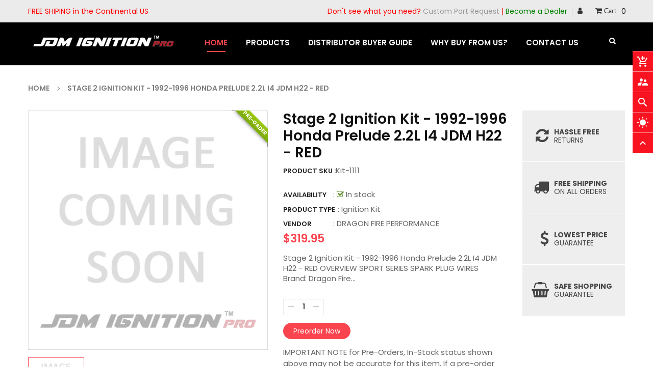

--- FILE ---
content_type: text/css
request_url: https://jdmignition.com/cdn/shop/t/3/assets/theme-sections.scss.css?v=181505648136585989341674773985
body_size: 13506
content:
/*!
* Frame by Magentech
* Copyright 2017-2018 The Magentech Authors
* Mixin 2017-2018 SN, Inc.
*/.template-index .widget-slideshow{margin-bottom:30px}.home-title{text-align:center;padding-bottom:13px}.home-title.style2{text-align:center;border-bottom:1px solid #eee;padding:0;margin-bottom:30px}@media (max-width: 991px){.home-title.style2{margin-bottom:15px}}.home-title.style2 span{font-size:20px;font-weight:700;text-transform:uppercase;color:#fff;padding:8px 23px;top:12px;background-color:#fa454f;position:relative}.home-title h3{font-size:30px;color:#111;font-weight:600;text-transform:capitalize;margin-bottom:13px}@media (max-width: 991px){.home-title h3{font-size:25px}}@media (max-width: 767px){.home-title h3{font-size:20px}}.home-title p{text-align:center;font-size:14px;color:#666}.home-title span{font-size:30px;color:#111;font-weight:600;text-transform:capitalize;margin-bottom:13px;color:#fa454f}@media (max-width: 991px){.home-title span{font-size:25px}}@media (max-width: 767px){.home-title span{font-size:20px}}.decription{text-align:center;font-size:14px;margin-bottom:30px}.template-index .main-content{padding:0}.template-index .owl-nav>div{-webkit-transition:all .3s;-moz-transition:all .3s;-o-transition:all .3s;-ms-transition:all .3s;transition:all .3s;position:absolute;top:50%;margin-top:-30px;width:60px;height:60px;line-height:60px;text-align:center;color:#fff;background:#ffffff1a;cursor:pointer;z-index:9;-webkit-border-radius:50%;-moz-border-radius:50%;-o-border-radius:50%;-ms-border-radius:50%;border-radius:50%;font-size:18px}.template-index .owl-nav>div.owl-prev{left:-26px}.template-index .owl-nav>div.owl-next{right:-26px}.template-index .owl-nav>div:hover{background:#fa454f;cursor:pointer;color:#fff}.owl-style_dot .owl-dots{position:absolute;top:-45px;right:-5px}.owl-style_dot .owl-dots .owl-dot{width:8px;height:8px;border-radius:8px;background-color:#222;margin:0 5px;display:inline-block;float:left;opacity:1;transition:all .2s ease-in-out 0s}.owl-style_dot .owl-dots .owl-dot.active{width:30px;background-color:#fa454f}.owl-style2 .owl-nav{position:absolute;top:37%;right:0}.owl-style2 .owl-nav>div{background-color:transparent;border:1px solid #eee;color:#999;height:32px;width:24px;margin:0;position:static;line-height:30px}@media screen and (-webkit-min-device-pixel-ratio: 0){.owl-style2 .owl-nav>div{line-height:28px}}.owl-style2 .owl-nav>div:hover{border-color:#fa454f}.quick-view .overlay,.ajax-success-modal .overlay{background:#000c;height:100%;width:100%;position:fixed}.quick-view .more-view-wrapper .owl-stage-outer{padding:0 1px;margin:0 -1px;direction:ltr}#shopify-section-ss-vertical-menu .widget-verticalmenu{position:relative;margin:0;padding:0;cursor:pointer}#shopify-section-ss-vertical-menu .widget-verticalmenu .icon-menus{width:20px;height:16px;display:inline-block;margin-right:15px;position:relative;top:2px;display:none}#shopify-section-ss-vertical-menu .widget-verticalmenu .navbar-vertical{background:#0000004d}#shopify-section-ss-vertical-menu .widget-verticalmenu .navbar-vertical .navbar-toggles{font-size:14px;text-transform:uppercase;font-weight:700;padding:0 0 0 20px;height:42px;line-height:40px;cursor:pointer;-webkit-transition:all .3s ease;-moz-transition:all .3s ease;-ms-transition:all .3s ease;-o-transition:all .3s ease;transition:all .3s ease;border-radius:0;box-shadow:none;border:0;color:#fff;text-align:left;width:100%}@media (min-width: 1200px){#shopify-section-ss-vertical-menu .widget-verticalmenu .navbar-vertical .navbar-toggles{font-size:16px;height:52px;line-height:50px}#shopify-section-ss-vertical-menu .widget-verticalmenu .navbar-vertical .navbar-toggles .fa-bars{font-size:18px;margin-right:4px}}#shopify-section-ss-vertical-menu .widget-verticalmenu .navbar-vertical .navbar-toggles .fa-bars{font-size:16px;margin-right:4px}#shopify-section-ss-vertical-menu .widget-verticalmenu .navbar-vertical .navbar-toggles .fa-caret-down{float:right;font-size:14px;line-height:45px;padding-right:20px}#shopify-section-ss-vertical-menu .widget-verticalmenu .vertical-wrapper{padding:2px 0;background:#fff}#shopify-section-ss-vertical-menu .widget-verticalmenu .vertical-wrapper .btn-dropdown-toggle{top:50%;position:static;right:15px;line-height:100%;-webkit-transform:translatey(-50%);-moz-transform:translatey(-50%);-ms-transform:translatey(-50%);-o-transform:translatey(-50%)}#shopify-section-ss-vertical-menu .widget-verticalmenu .vertical-wrapper .btn-dropdown-toggle.toggle-open .fa:before{content:"\f0d8"}#shopify-section-ss-vertical-menu .vertical-item.level1{padding:0 20px;position:relative}#shopify-section-ss-vertical-menu .vertical-item.level1:first-child{border:none}#shopify-section-ss-vertical-menu .vertical-item.level1:first-child a{border-top:0!important}#shopify-section-ss-vertical-menu .vertical-item.level1:last-child>a{border:0!important}#shopify-section-ss-vertical-menu .vertical-item.level1 ul{margin:0;padding:2px 0;list-style:none}#shopify-section-ss-vertical-menu .vertical-item.level1>a.menu-link{color:#444;display:block;font-size:13px;font-weight:400;padding:13px 0;line-height:100%;position:relative;text-transform:capitalize;-webkit-transition:all .15s ease;-moz-transition:all .15s ease;-ms-transition:all .15s ease;-o-transition:all .15s ease;transition:all .15s ease}#shopify-section-ss-vertical-menu .vertical-item.level1>a.menu-link:hover{color:#fa454f}#shopify-section-ss-vertical-menu .vertical-item.level1>a.menu-link:hover:before{color:#fa454f!important}#shopify-section-ss-vertical-menu .vertical-item.level1>a.menu-link .icon_items{font-size:14px;margin:0;display:inline-block;width:20px;text-align:center}#shopify-section-ss-vertical-menu .vertical-item.level1>a.menu-link .icon_items img{display:inline-block;vertical-align:middle}#shopify-section-ss-vertical-menu .vertical-item.level1>a.menu-link>span.menu-title{padding:.3px 15px .3px 4px;text-transform:capitalize}#shopify-section-ss-vertical-menu .vertical-item.level1 .vertical-drop{padding:0;background-color:#fff}#shopify-section-ss-vertical-menu .vertical-item.level1 .vertical-drop>li{position:relative;padding:0 15px 0 30px}#shopify-section-ss-vertical-menu .vertical-item.level1 .vertical-drop>li:hover>a{color:#fa454f}#shopify-section-ss-vertical-menu .vertical-item.level1 .vertical-drop>li:hover>a:before{color:#fa454f}#shopify-section-ss-vertical-menu .vertical-item.level1 .vertical-drop>li a{display:block;padding:8px 0;color:#444;font-weight:400;line-height:24px;text-decoration:none;-webkit-transition:all .35s ease;-moz-transition:all .35s ease;-ms-transition:all .35s ease;-o-transition:all .35s ease;transition:all .35s ease}#shopify-section-ss-vertical-menu .vertical-item.level1 .vertical-drop>li:last-child a{border-bottom:0}#shopify-section-ss-vertical-menu .vertical-item.level1 .vertical-drop>li.title-cate>a{font-weight:700;color:#444;padding:0 0 5px;font-size:14px}#shopify-section-ss-vertical-menu .ss_megamenu_lv2 a{display:inline-block}#shopify-section-ss-vertical-menu .vertical-drop li:hover>a{color:#fa454f!important}#shopify-section-ss-vertical-menu .last.all_cate{display:inline-block;width:100%;border-top:1px solid #eee}#shopify-section-ss-vertical-menu .last.all_cate:hover a{color:#fa454f}#shopify-section-ss-vertical-menu .last.all_cate a{padding:21px 20px 20px;position:relative;font-size:14px;display:inline-block;width:100%}#shopify-section-ss-vertical-menu .last.all_cate a:before{content:"";display:inline-block;vertical-align:middle;width:13px;height:13px;background:url(/cdn/shop/t/3/assets/icon-image.png?v=126166786268676271501609050945) no-repeat -124px -103px;margin-left:3px;margin-right:12px;position:relative;top:-1px}@media (min-width: 992px){#shopify-section-ss-vertical-menu .vertical-wrapper:before{content:"";display:inline-block;width:100%;height:2px;position:absolute;left:0;right:0;top:0;background:#fa454f}#shopify-section-ss-vertical-menu .vertical-wrapper .vertical-group{border:1px solid #eee;border-top:none}#shopify-section-ss-vertical-menu .vertical-wrapper .css_parent li.vertical-item{border-bottom:1px solid #ddd}#shopify-section-ss-vertical-menu .vertical-wrapper .css_parent li.vertical-item:last-child{border:none}#shopify-section-ss-vertical-menu .touch-button,#shopify-section-ss-vertical-menu .btn-dropdown-toggle{display:none}#shopify-section-ss-vertical-menu .vertical-item:hover a{color:#fa454f}#shopify-section-ss-vertical-menu .vertical-item .caret{display:none}#shopify-section-ss-vertical-menu .vertical-item.sub-mega .vertical-product .product-layout{padding:0}#shopify-section-ss-vertical-menu .vertical-item.sub-mega .vertical-product .product-layout .product-item-container{margin-bottom:0;padding:0 20px 10px}#shopify-section-ss-vertical-menu .vertical-item.sub-mega .vertical-product .product-layout .product-item-container .right-block{padding:0}#shopify-section-ss-vertical-menu .vertical-item .vertical-drop{position:absolute;top:0;left:120%;z-index:800;min-width:220px;height:auto!important;box-shadow:0 10px 25px #00002833;-webkit-transition:all .35s ease;-moz-transition:all .35s ease;-ms-transition:all .35s ease;-o-transition:all .35s ease;transition:all .35s ease;visibility:hidden;opacity:0}#shopify-section-ss-vertical-menu .vertical-item .vertical-drop.drop-mega{border:1px solid #dddddd;box-shadow:none;padding:20px}#shopify-section-ss-vertical-menu .vertical-item .vertical-drop.drop-mega .content-links{margin-bottom:10px}#shopify-section-ss-vertical-menu .vertical-item .vertical-drop.drop-mega .content-links>li>a{display:block;padding:3px 0;color:#555;font-weight:400;line-height:22px;text-decoration:none;font-size:13px;-webkit-transition:all .25s ease;-moz-transition:all .25s ease;-ms-transition:all .25s ease;-o-transition:all .25s ease;transition:all .25s ease}#shopify-section-ss-vertical-menu .vertical-item .vertical-drop.drop-mega .content-links>li.menuTitle>a{padding-top:0;font-weight:700;color:#000;line-height:100%;font-size:13px;text-transform:uppercase;display:block;margin-bottom:5px}#shopify-section-ss-vertical-menu .vertical-item:hover>.vertical-drop{visibility:visible;opacity:1;left:100%;-webkit-transition:all .35s ease;-moz-transition:all .35s ease;-ms-transition:all .35s ease;-o-transition:all .35s ease;transition:all .35s ease}#shopify-section-ss-vertical-menu .vertical-item .level1.sub-dropdown .vertical-drop{left:calc(100% - 1px)}#shopify-section-ss-vertical-menu .vertical-item .level1.sub-dropdown>a:before{content:"\f0da";font-family:FontAwesome;text-align:center;font-size:14px;line-height:14px;display:inline-block;float:right;position:relative;top:5px;color:#999}#shopify-section-ss-vertical-menu .vertical-item .level2.sub-dropdown .vertical-drop{left:calc(100% - 1px)}#shopify-section-ss-vertical-menu .vertical-item .level2.sub-dropdown>a:before{content:"\f0da";font-family:FontAwesome;text-align:center;font-size:14px;line-height:14px;display:inline-block;float:right;position:relative;top:5px;color:#999}#shopify-section-ss-vertical-menu .vertical-item .level3.sub-dropdown .vertical-drop{left:calc(100% - 1px)}#shopify-section-ss-vertical-menu .vertical-item .level3.sub-dropdown>a:before{content:"\f0da";font-family:FontAwesome;text-align:center;font-size:14px;line-height:14px;display:inline-block;float:right;position:relative;top:5px;color:#999}#shopify-section-ss-vertical-menu .vertical-item.vertical_drop>a{position:relative}#shopify-section-ss-vertical-menu .vertical-item.vertical_drop>a:before{content:"\f0da";font-family:FontAwesome;text-align:center;font-size:14px;top:50%;position:absolute;right:0;line-height:100%;-webkit-transform:translatey(-50%);-moz-transform:translatey(-50%);-ms-transform:translatey(-50%);-o-transform:translatey(-50%);color:#999}#shopify-section-ss-vertical-menu .ss_product_ver_content .ver_title_product{font-weight:600;color:#222;padding-bottom:10px;font-size:14px;text-transform:uppercase}#shopify-section-ss-vertical-menu .ss_product_ver_content .title-product{font-size:15px;margin:10px 0}#shopify-section-ss-vertical-menu .widget-verticaltoi .class_custom_2{padding:0!important}#shopify-section-ss-vertical-menu .widget-verticaltoi .class_custom_2 .content-links{padding:20px 25px;background:#eee;margin:0!important}#shopify-section-ss-vertical-menu .widget-verticaltoi .class_custom_2 .ss_product_ver_content{padding:15px 20px 12px 0}#shopify-section-ss-vertical-menu .widget-verticaltoi .class_custom_2 .ss_product_ver_content .product_col_1{border-right:1px solid #dddddd}#shopify-section-ss-vertical-menu .widget-verticaltoi .class_custom_2 .ss_product_ver_content .box-label{right:20px;top:10px}#shopify-section-ss-vertical-menu .widget-verticaltoi .class_custom_2 .ss_product_ver_content .right-block{padding:0 20px}}@media (max-width: 991px){#shopify-section-ss-vertical-menu .widget-verticalmenu .vertical-wrapper .vertical-group .vertical-item{padding:0}#shopify-section-ss-vertical-menu .widget-verticalmenu .vertical-wrapper .vertical-group .vertical-item .menu-link{padding:8px 15px}#shopify-section-ss-vertical-menu .widget-verticalmenu .vertical-wrapper .vertical-group .vertical-item .menu-link>span.menu-title{color:#333;text-transform:uppercase;font-size:13px}#shopify-section-ss-vertical-menu .widget-verticalmenu .vertical-wrapper .vertical-group .vertical-item .menu-link:hover>span.menu-title{color:#fa454f}#shopify-section-ss-vertical-menu .widget-verticalmenu .vertical-wrapper .vertical-group .vertical-item .menu-link .caret{float:right;width:30px;text-align:center;font-size:14px;display:block}#shopify-section-ss-vertical-menu .widget-verticalmenu .vertical-wrapper .vertical-group .vertical-drop.drop-mega{border:1px solid #dddddd;box-shadow:none;padding:20px}#shopify-section-ss-vertical-menu .widget-verticalmenu .vertical-wrapper .vertical-group .vertical-drop.drop-mega .content-links{margin-bottom:10px;padding:0 5px}#shopify-section-ss-vertical-menu .widget-verticalmenu .vertical-wrapper .vertical-group .vertical-drop.drop-mega .content-links>li>a{display:block;padding:5px 0;color:#555;font-weight:400;line-height:24px;text-decoration:none;font-size:14px;-webkit-transition:all .25s ease;-moz-transition:all .25s ease;-ms-transition:all .25s ease;-o-transition:all .25s ease;transition:all .25s ease}#shopify-section-ss-vertical-menu .widget-verticalmenu .vertical-wrapper .vertical-group .vertical-drop.drop-mega .content-links>li.menuTitle>a{padding-top:0;font-weight:700;color:#333;line-height:100%;font-size:14px;text-transform:uppercase;border-bottom:1px solid #ddd;display:block;padding-bottom:10px;margin-bottom:5px}#shopify-section-ss-vertical-menu .widget-verticalmenu .vertical-wrapper .vertical-group .vertical-drop.drop-css{border-top:1px solid #ddd;border-bottom:1px solid #ddd}#shopify-section-ss-vertical-menu .widget-verticalmenu .vertical-wrapper .vertical-group .vertical-drop.drop-css .vertical-item .menu-link{padding:4px 0 4px 10px}#shopify-section-ss-vertical-menu .widget-verticalmenu .vertical-wrapper .vertical-group .sub-menu{display:none;width:100%!important;padding:5px 15px;box-shadow:none;border:none}#shopify-section-ss-vertical-menu .widget-verticalmenu .vertical-wrapper{-webkit-transform:translateZ(0);will-change:transform;display:block!important;width:300px;position:fixed;top:0;bottom:0;left:-300px;z-index:1000;border:none;padding:0;overflow-y:auto;overflow-x:hidden;-webkit-overflow-scrolling:touch;background-color:#fff;visibility:hidden;box-shadow:0 0 5px #3232328c;opacity:0;-webkit-transition:all .4s cubic-bezier(.46,.01,.32,1);-moz-transition:all .4s cubic-bezier(.46,.01,.32,1);-ms-transition:all .4s cubic-bezier(.46,.01,.32,1);-o-transition:all .4s cubic-bezier(.46,.01,.32,1);transition:all .4s cubic-bezier(.46,.01,.32,1)}#shopify-section-ss-vertical-menu .widget-verticalmenu .vertical-wrapper .close-vertical{padding:5px 20px;text-align:right;color:#000;font-size:18px;margin-bottom:10px;background:#f9f9f9}#shopify-section-ss-vertical-menu .widget-verticalmenu .vertical-wrapper.vertical-open{visibility:visible;opacity:1;-webkit-transform:translateX(300px);-moz-transform:translateX(300px);-ms-transform:translateX(300px);-o-transform:translateX(300px)}}#shopify-section-ss-vertical-menu .vertical-screen{position:fixed;width:100%;height:100%;top:0;left:0;background-color:#0006;z-index:-1;-webkit-transition:all .3s ease;-moz-transition:all .3s ease;-ms-transition:all .3s ease;-o-transition:all .3s ease;transition:all .3s ease;opacity:0;visibility:hidden}#shopify-section-ss-vertical-menu .vertical-screen.vertical-open{z-index:98;opacity:1;visibility:visible}.widget_multibanner{margin-top:50px;margin-bottom:60px}@media (max-width: 767px){.widget_multibanner{display:none}}.home-section .widget-testimonial-slide{margin-bottom:60px}@media (min-width: 768px) and (max-width: 1199px){.home-section .widget-testimonial-slide{margin-bottom:30px}}@media (max-width: 767px){.home-section .widget-testimonial-slide{margin-bottom:20px}}.home-section .widget-testimonial-slide .bg-image{background-position:center!important;background-repeat:no-repeat!important;background-size:cover!important;padding:0 75px}@media (max-width: 991px){.home-section .widget-testimonial-slide .bg-image{padding:0 0 35px}}.home-section .widget-testimonial-slide .bg-image .widget-testimonial{width:100%;padding-right:15px;padding-left:15px;margin-right:auto;margin-left:auto;max-width:1200px;text-align:center}.home-section .widget-testimonial-slide .bg-image .widget-testimonial .testimonial{padding:35px 15px 0}@media (max-width: 767px){.home-section .widget-testimonial-slide .bg-image .widget-testimonial .testimonial{padding:25px 0 0}.home-section .widget-testimonial-slide .bg-image .widget-testimonial .testimonial .owl-dots{padding-bottom:10px}}.home-section .widget-testimonial-slide .bg-image .widget-testimonial .testimonial .item{padding:14px 22px 0}.home-section .widget-testimonial-slide .bg-image .widget-testimonial .info .client-image{display:flex}.home-section .widget-testimonial-slide .bg-image .widget-testimonial .info .client-image img{display:table;margin:0 auto;border:5px rgba(255,255,255,.1) solid;border-radius:50%;width:100px}.home-section .widget-testimonial-slide .bg-image .widget-testimonial .info .client-info{margin:15px 0 30px}.home-section .widget-testimonial-slide .bg-image .widget-testimonial .info .client-info h2{font-size:14px;color:#fa454f;font-weight:600;text-transform:uppercase}.home-section .widget-testimonial-slide .bg-image .widget-testimonial .info .client-info .info-position{font-size:12px;color:#fff;line-height:16px;margin-bottom:26px}.home-section .widget-testimonial-slide .bg-image .widget-testimonial .client-quote{text-align:center;line-height:21px;position:relative;margin:0 30% 25px;font-size:13px;color:#ccc}@media (min-width: 768px){.home-section .widget-testimonial-slide .bg-image .widget-testimonial .client-quote:before{display:block;content:"\f10d";font-family:FontAwesome!important;position:absolute;font-size:42px;color:#ffffff1a;left:-145px;top:-50px;font-style:normal}.home-section .widget-testimonial-slide .bg-image .widget-testimonial .client-quote:after{display:block;content:"\f10e";font-family:FontAwesome!important;position:absolute;font-size:42px;color:#ffffff1a;right:-145px;bottom:0;font-style:normal}}@media (max-width: 991px){.home-section .widget-testimonial-slide .bg-image .widget-testimonial .client-quote{margin:0 15% 22px}}@media (max-width: 767px){.home-section .widget-testimonial-slide .bg-image .widget-testimonial .client-quote{margin:0 0 15px}}.home-section .widget-testimonial-slide .bg-image .widget-testimonial .owl-dots{padding-bottom:40px}.home-section .widget-testimonial-slide .bg-image .widget-testimonial .owl-dots .owl-dot{width:10px;height:10px;border-radius:8px;background-color:#222;margin:0 5px;display:inline-block;opacity:1;-webkit-transition:all .2s;-moz-transition:all .2s;-ms-transition:all .2s;-o-transition:all .2s;transition:all .2s}.home-section .widget-testimonial-slide .bg-image .widget-testimonial .owl-dots .owl-dot.active{background-color:#fa454f}.home-section .widget-testimonial-slide .owl-nav>div{top:50%}@media (max-width: 767px){.home-section .widget-testimonial-slide .owl-nav>div{display:none}}.home-section .widget-testimonial-slide .owl-nav>div.owl-prev{left:-45px;right:inherit}@media (max-width: 991px){.home-section .widget-testimonial-slide .owl-nav>div.owl-prev{left:0}}.home-section .widget-testimonial-slide .owl-nav>div.owl-next{right:-45px;left:inherit}@media (max-width: 991px){.home-section .widget-testimonial-slide .owl-nav>div.owl-next{right:0}}.home-section .widget-testimonial-slide .owl-nav>div .fa{background:#ffffff1a}#so_countdown{margin-bottom:70px;background-size:cover!important;background-position:center center!important}@media (max-width: 991px){#so_countdown{margin-bottom:90px}}@media (max-width: 767px){#so_countdown{margin-bottom:30px}}#so_countdown .collect{text-align:center;overflow:hidden;position:relative}#so_countdown .collect .item-banner{width:50%;float:left}@media (max-width: 767px){#so_countdown .collect .item-banner{width:100%}}#so_countdown .collect .countdown_tab{position:absolute;width:80px;overflow:hidden;text-align:center;background-color:#fff;top:47%;left:50%;padding:10px 0;-webkit-transform:translate(-50%,-50%);-moz-transform:translate(-50%,-50%);-o-transform:translate(-50%,-50%);-ms-transform:translate(-50%,-50%);transform:translate(-50%,-50%);-webkit-border-radius:80px;-moz-border-radius:80px;-o-border-radius:80px;-ms-border-radius:80px;border-radius:80px}@media (max-width: 767px){#so_countdown .collect .countdown_tab{min-width:220px;padding:0;margin-top:18px}}#so_countdown .collect .countdown_tab .time-item{padding:20px 0;display:inline-block;vertical-align:top;margin:0 5px;clear:both;min-width:34px;position:relative}@media (max-width: 1300px){#so_countdown .collect .countdown_tab .time-item{padding:10px 0}}#so_countdown .collect .countdown_tab .time-item:before{position:absolute;content:"";bottom:0;left:0;right:0;margin:auto;opacity:.5;height:1px;width:34px;background-color:#fdb819}@media (max-width: 767px){#so_countdown .collect .countdown_tab .time-item:before{height:34px;width:1px;right:-6px;bottom:20px;left:inherit}}#so_countdown .collect .countdown_tab .time-item:last-child:before{display:none}#so_countdown .collect .countdown_tab .time-item .num-time{font-size:24px;font-weight:600;color:#fdb819;line-height:28px}@media (max-width: 1300px){#so_countdown .collect .countdown_tab .time-item .num-time{font-size:18px}}#so_countdown .collect .countdown_tab .time-item .title-time{font-size:14px;color:#999}.newletter{text-align:center;background-size:cover!important;background-position:center center!important}.newletter .title-block{display:inline-block;margin-right:80px;vertical-align:middle}.newletter .footer-block-content{display:inline-block;width:470px;vertical-align:middle}.newletter .footer-block-title{font-size:14px;color:#202020;margin-bottom:4px;font-weight:400;text-transform:uppercase}.newletter .inputinput-box{width:100%;height:45px;padding:0 135px 0 15px;border:none}@media (max-width: 767px){.newletter .inputinput-box{padding-right:120px}}.newletter i{margin-right:5px}.newletter button{color:#fff;text-transform:uppercase;background:#111;margin-top:0;width:130px;height:45px;position:absolute;right:0;top:0;font-size:14px;font-weight:400;border-radius:0}.newletter button:hover{background:#fa454f}@media (max-width: 767px){.newletter button{width:110px}}.newletter p{font-size:14px;color:#fff;font-weight:400;margin-bottom:23px}@media (max-width: 1199px){.newletter .title-block{margin:0 0 15px}}@media (max-width: 480px){.newletter .footer-block-content{width:100%}}div.widget-deals-carousel{margin-top:85px;margin-bottom:50px}@media (max-width: 767px){div.widget-deals-carousel{margin-top:28px}}div.widget-deals-carousel .products-listing.grid .product-layout .product-item-container:hover{border:1px transparent solid}div.widget-deals-carousel .widget-content{margin-top:50px}div.widget-deals-carousel .product-layout{overflow:hidden}div.widget-deals-carousel .item{float:left;width:25%}@media (max-width: 991px){div.widget-deals-carousel .item{width:25%}div.widget-deals-carousel .item:last-child{display:none}}@media (max-width: 767px){div.widget-deals-carousel .item{width:50%}}@media (max-width: 319px){div.widget-deals-carousel .item{width:100%}}div.widget-deals-carousel .item:hover .countdown_tabs{bottom:0;-webkit-transition:all .5s;-moz-transition:all .5s;-o-transition:all .5s;-ms-transition:all .5s;transition:all .5s}@media (min-width: 992px){div.widget-deals-carousel .item-1{float:left;width:50%}div.widget-deals-carousel .item-1 .product-layout .product-item-container .right-block .caption h4 a{font-size:26px!important}div.widget-deals-carousel .item-1 .box-price .price-new,div.widget-deals-carousel .item-1 .price .price-new{font-size:30px}div.widget-deals-carousel .item-1 .box-price .price-old,div.widget-deals-carousel .item-1 .price .price-old{font-size:20px!important}div.widget-deals-carousel .item-1 .countdown_tabs{margin:57px 0 31px;position:relative;bottom:0}div.widget-deals-carousel .item-1 .countdown_tabs .deals-time{display:inline-block;width:25%;background:#fff;padding:15px 0;float:left;border:1px #000 solid;border-width:1px 0 1px 1px;background:#f4f4f4}div.widget-deals-carousel .item-1 .countdown_tabs .deals-time:last-child{border-right:1px #000 solid}div.widget-deals-carousel .item-1 .countdown_tabs .deals-time .num-time{font-size:30px;color:#000;font-weight:600}div.widget-deals-carousel .item-1 .countdown_tabs .deals-time .title-time{font-size:14px;color:#000}}div.widget-deals-carousel .owl-dots{bottom:20px;width:100%;display:inline-block;text-align:center;top:0;margin-top:10px}div.widget-deals-carousel .owl-dots .owl-dot{background:#222;margin:0 5px;width:30px;height:6px;padding:0;transition:all .3s ease 0s;border-radius:3px;float:none;display:inline-block}div.widget-deals-carousel .owl-dots .owl-dot:hover,div.widget-deals-carousel .owl-dots .owl-dot.active{background:#fa454f}div.widget-deals-carousel .countdown_tabs{position:absolute;left:0;bottom:-70px;width:100%;-webkit-transition:all .3s;-moz-transition:all .3s;-o-transition:all .3s;-ms-transition:all .3s;transition:all .3s}div.widget-deals-carousel .countdown_tabs .deals-time{display:inline-block;width:25%;float:left;background:#eee;padding:8px 0;border:1px #e1e1e1 solid;border-width:0 1px}div.widget-deals-carousel .countdown_tabs .deals-time:last-child{border-right:1px #e1e1e1 solid}div.widget-deals-carousel .countdown_tabs .deals-time .num-time{font-size:20px;color:#1c1c1c}div.widget-deals-carousel .countdown_tabs .deals-time .title-time{font-size:10px;color:#7a7a7a}.widget-logolist{border-top:1px solid #eee}.widget-logolist:hover .owl-nav>div{opacity:1;visibility:visible}.widget-logolist .footer-title h2{font-size:16px;font-weight:600;color:#fff;text-transform:uppercase;text-align:center;padding:10px 0}.widget-logolist .wrap .logo-bars{padding:31px 0}@media (max-width: 767px){.widget-logolist .wrap .logo-bars{padding:15px 0}}.widget-logolist .wrap .logo-item{text-align:center;border:2px transparent solid;-webkit-transition:all .3s;-moz-transition:all .3s;-o-transition:all .3s;-ms-transition:all .3s;transition:all .3s;-webkit-transition:all .25s ease;-moz-transition:all .25s ease;-ms-transition:all .25s ease;-o-transition:all .25s ease;transition:all .25s ease}.widget-logolist .wrap .logo-item img{display:inline-block;width:100%;-webkit-transition:all .25s ease;-moz-transition:all .25s ease;-ms-transition:all .25s ease;-o-transition:all .25s ease;transition:all .25s ease}.widget-logolist .wrap .logo-item:hover{border:2px #fa454f solid}.main-megamenu .ss_megamenu_icon{position:absolute;top:-4px;right:15px;width:35px;height:16px;line-height:16px;color:#fff;font-size:10px!important;text-align:center;text-transform:uppercase;z-index:1}.main-megamenu .ss_megamenu_icon:after{content:"";position:absolute;bottom:-4px;left:8px;width:0;height:0;border:0 solid transparent;border-left-width:4px;border-right-width:4px;border-top:5px solid #333}.main-megamenu .ss_megamenu_icon.mega-hot{background-color:#e74c3c}.main-megamenu .ss_megamenu_icon.mega-hot:after{border-top:5px solid #e74c3c}.main-megamenu .ss_megamenu_icon.mega-new{background-color:#1a78ff}.main-megamenu .ss_megamenu_icon.mega-new:after{border-top:5px solid #1a78ff}.main-megamenu ul.nav{margin:11px 0 11px 30px}.main-megamenu ul.nav>li{margin:0;padding:0;float:left;-webkit-transition:all .15s ease;-moz-transition:all .15s ease;-ms-transition:all .15s ease;-o-transition:all .15s ease;transition:all .15s ease}.main-megamenu ul.nav>li>a{font-size:14px;line-height:26px;-webkit-transition:all .35s ease;-moz-transition:all .35s ease;-ms-transition:all .35s ease;-o-transition:all .35s ease;transition:all .35s ease}.main-megamenu ul.nav>li:hover>a,.main-megamenu ul.nav>li.active>a{background-color:#f3f4f8}@media (min-width: 992px){.main-megamenu ul.nav>li.menu_item_drop.arrow>a:after{content:"\f0d7";display:inline-block;vertical-align:middle;font-family:FontAwesome;margin-left:10px;position:relative;top:0;font-size:12px}}.main-megamenu ul.nav>li.menu_item_drop:hover>.ss_megamenu_dropdown,.main-megamenu ul.nav>li.menu_item_drop:focus>.ss_megamenu_dropdown{top:100%;opacity:1;pointer-events:auto;visibility:visible}.main-megamenu ul.nav>li.menu_item_drop .dropdown_lv1 .menu_item_drop:hover>.ss_megamenu_dropdown{top:-1px;opacity:1;pointer-events:auto;visibility:visible}.main-megamenu ul.nav>li.menu_item_drop .dropdown_lv1 .menu_item_drop .dropdown_lv2 .menu_item_drop:hover>.ss_megamenu_dropdown{top:-1px;opacity:1;pointer-events:auto;visibility:visible}.main-megamenu ul.nav>li.menu_item_css{position:relative}.main-megamenu ul.nav>li.menu_item_css .ss_megamenu_dropdown li{line-height:30px;padding:10px 15px}.main-megamenu ul.nav>li.menu_item_css .ss_megamenu_dropdown li:not(:last-child){border-bottom:1px solid #dddddd}.main-megamenu ul.nav>li.menu_item_css .ss_megamenu_dropdown li a{padding:0;line-height:22px}.main-megamenu .ss_megamenu_dropdown{background-color:#fff;position:absolute;top:130%;left:0;margin:0;padding:0;min-width:250px;z-index:9;text-align:left;visibility:hidden;opacity:0;border:1px solid #dddddd;-webkit-transition:opacity .2s ease .1s,visibility .2s ease .1s,top .2s ease .1s;-moz-transition:opacity .2s ease .1s,visibility .2s ease .1s,top .2s ease .1s;-o-transition:opacity .2s ease .1s,visibility .2s ease .1s,top .2s ease .1s;transition:opacity .2s ease .1s,visibility .2s ease .1s,top .2s ease .1s;box-shadow:0 10px 25px #00002833;pointer-events:none;box-shadow:0 0 3px #0000001a}@media (min-width: 992px) and (max-width: 1199px){.main-megamenu .ss_megamenu_dropdown{-webkit-transform:translateX(-20%);-moz-transform:translateX(-20%);-ms-transform:translateX(-20%);-o-transform:translateX(-20%)}}.main-megamenu .ss_megamenu_dropdown li{position:relative}.main-megamenu .ss_megamenu_dropdown li a{display:block;padding:1px 0;border-bottom:#dddddd;font-weight:400;line-height:24px;text-decoration:none;font-size:13px;-webkit-transition:all .35s ease;-moz-transition:all .35s ease;-ms-transition:all .35s ease;-o-transition:all .35s ease;transition:all .35s ease}.main-megamenu .ss_megamenu_dropdown li a:hover{color:#fa454f}.main-megamenu .ss_megamenu_dropdown li:last-child a{border-bottom:0}.main-megamenu .ss_megamenu_dropdown li.megatitle{border-bottom:0}.main-megamenu .ss_megamenu_dropdown li.menu_item_drop.width-full{position:static!important}.main-megamenu .ss_megamenu_dropdown li.menu_item_drop>a:after{content:"\f105";display:inline-block;font-family:FontAwesome;float:right;margin-left:5px}.main-megamenu .ss_megamenu_dropdown li.menu_item_drop .ss_megamenu_dropdown{top:0;left:100%}.main-megamenu .ss_megamenu_dropdown li.menu_item_drop:hover>.ss_megamenu_dropdown,.main-megamenu .ss_megamenu_dropdown li.menu_item_drop:focus>.ss_megamenu_dropdown{visibility:visible;opacity:1}.main-megamenu .ss_megamenu_dropdown.megamenu_dropdown{padding:15px 20px}@media (min-width: 992px) and (max-width: 1199px){.main-megamenu .ss_megamenu_dropdown.megamenu_dropdown{-webkit-transform:translateX(-20%);-moz-transform:translateX(-20%);-ms-transform:translateX(-20%);-o-transform:translateX(-20%)}}.main-megamenu .ss_megamenu_dropdown.megamenu_dropdown.width-full{width:100%}.main-megamenu .ss_megamenu_dropdown.megamenu_dropdown.left{left:0;right:auto;display:none}.main-megamenu .ss_megamenu_dropdown.megamenu_dropdown.right{left:auto;right:0}.main-megamenu .ss_megamenu_dropdown.megamenu_dropdown .col_banner{margin-top:10px}.main-megamenu .ss_megamenu_dropdown.megamenu_dropdown .col_banner:hover{opacity:.8}.main-megamenu .ss_megamenu_dropdown.megamenu_dropdown .ss_product_mega{margin-top:5px}.main-megamenu .ss_megamenu_dropdown.megamenu_dropdown .ss_product_mega .megatitle{margin-bottom:15px}.main-megamenu .ss_megamenu_dropdown.megamenu_dropdown .ss_product_mega .left-block .product-image .s-img:hover{opacity:.8}.main-megamenu .ss_megamenu_dropdown.megamenu_dropdown .menulink{margin-bottom:20px}.main-megamenu .ss_megamenu_dropdown.megamenu_dropdown .megatitle{display:block;border-bottom:0;font-weight:600}.main-megamenu .ss_megamenu_dropdown.megamenu_dropdown .megatitle span,.main-megamenu .ss_megamenu_dropdown.megamenu_dropdown .megatitle a{display:block;text-transform:uppercase;font-size:14px;font-weight:600;color:#000;padding-bottom:5px}.main-megamenu .ss_megamenu_dropdown.megamenu_dropdown .megatitle span:hover,.main-megamenu .ss_megamenu_dropdown.megamenu_dropdown .megatitle a:hover{padding-left:0}.main-megamenu .btn-mobile{position:relative;padding:0}.main-megamenu .button-mobile{cursor:pointer;display:inline-block;vertical-align:middle;width:34px;height:33px;border:none;padding:9px 6px;margin-top:4px;border-radius:3px;background:#0003}.main-megamenu .button-mobile span{display:block;width:22px;height:2px;background-color:#fff}.main-megamenu .button-mobile span+span{margin-top:4px}.main-megamenu .ss_product_mega .box-countdown,.main-megamenu .ss_product_mega .product-card__gallery{display:none!important}.feature-layout{padding-top:10px}.feature-layout .image-link{display:block;margin-bottom:0}.feature-layout .image-link .thumbnail{position:relative;overflow:hidden;border-radius:0;background:#333;padding:0;border:1px solid #ddd;margin-bottom:10px}.feature-layout .image-link .btn{position:absolute;top:-100px;left:50%;-webkit-transform:translateX(-50%);-moz-transform:translateX(-50%);-ms-transform:translateX(-50%);-o-transform:translateX(-50%);padding:9px 20px;background:#444;color:#fff;background:#fa454f;border-color:#f8ab16;-webkit-transition:all .3s ease-in-out 0s;-moz-transition:all .3s ease-in-out 0s;transition:all .3s ease-in-out 0s;border-radius:2px;border:none;font-size:13px}.feature-layout .image-link:hover .thumbnail{border:1px solid #ccc}.feature-layout .image-link:hover .thumbnail img{opacity:.7}.feature-layout .image-link:hover .btn{top:50%;margin-top:-18px}.feature-layout .image-link .caption{font-size:10px;text-align:center;font-weight:400;text-transform:uppercase}.ss-fb-message.right-bottom{position:fixed;bottom:0;right:20px;z-index:9}.ss-fb-message.left-bottom{position:fixed;bottom:0;left:20px;z-index:9}.ss-fb-message .ss-fb-ms-inner{position:relative}.ss-fb-message .ss-fb-message-style-default .ss-fb-message-head{background-color:#4267b2;border:1px solid #29487d;cursor:pointer;border-top-right-radius:3px;border-top-left-radius:3px;font-family:arial,sans-serif;color:#fff;font-size:12px;font-weight:700;height:29px;padding:5px;position:relative}.ss-fb-message .ss-fb-message-style-default .ss-fb-message-head>img{margin-right:5px}.ss-fb-message .ss-fb-message-style-default .so-fb-message-head:hover{background-color:#3b5998}.ss-fb-message .ss-fb-message .online{padding-left:5px;padding-right:5px}.ss-fb-message .ss-fb-message-style-metro .ss-fb-message-head-metro{width:100%}.ss-fb-message .ss-fb-message-style-metro .ss-fb-message-head-metro a{width:70%;display:inline-block;text-decoration:none;font-family:Arial,Helvetica,sans-serif;font-weight:400;font-size:13px;color:#fff;height:36px;line-height:36px;text-align:center;padding:0 20px 0 48px;background-color:#3b5998;position:relative;transition:background-color .7s ease-in-out;-moz-transition:background-color .7s ease-in-out;-webkit-transition:background-color .7s ease-in-out;-o-transition:background-color .7s ease-in-out;box-sizing:content-box;-moz-box-sizing:content-box;-webkit-box-sizing:content-box;-o-box-sizing:content-box;border:none}.ss-fb-message .ss-fb-message-style-metro .ss-fb-message-head-metro a span{width:40px;height:36px;padding:0;margin:0;left:0;top:0;position:absolute;background:url(iconmetro.png) no-repeat left top}.ss-fb-message .ss-fb-message-style-metro .ss-fb-message-head-metro a:hover{background-color:#2e4b89;color:#fff;border:none;text-shadow:none}.ss-fb-message .offline_heading,.ss-fb-message .online_heading{position:absolute;top:-35px;z-index:999;height:36px;padding:6px 0;color:#fff;cursor:pointer;float:left;background-color:#2e4b89;margin-left:1px}.ss-fb-message .button_chat_offline_text{max-width:85%;padding-left:12px;display:inline-block;padding-right:12px;font-size:14px;font-weight:700;cursor:pointer}.ss-fb-message .ss-fb-message .fa-angle-down{color:#fff;font-size:22px;float:right;padding-right:12px}.widget-product-tabs{padding-top:60px;padding-bottom:60px}@media (max-width: 767px){.widget-product-tabs{padding-top:0;padding-bottom:0}}.widget-product-tabs.carousel .product-layout{margin:0 -15px}.widget-product-tabs.carousel .product-layout .item-sidebar{width:25%;float:left;padding:0 15px}@media (max-width: 991px){.widget-product-tabs.carousel .product-layout .item-sidebar{display:inline-block;vertical-align:top;width:100%}.widget-product-tabs.carousel .product-layout .item-sidebar .item{width:50%;float:left}.widget-product-tabs.carousel .product-layout .item-sidebar .item:first-child .product-item-container{border-right:none}}.widget-product-tabs.carousel .product-layout .item-3{width:50%;float:left;padding:0 15px}.widget-product-tabs.carousel .product-layout .item-3 .right-block{padding-top:92px}@media (max-width: 991px){.widget-product-tabs.carousel .product-layout .item-3{display:inline-block;vertical-align:top;width:100%}}.widget-product-tabs .tab_button{text-align:center;margin-top:11px}.widget-product-tabs .button{vertical-align:top;padding:0 30px;height:50px;line-height:49px;border-radius:30px;background:#fdb819;color:#fff;text-transform:capitalize;font-size:14px;-webkit-transition:all .3s;-moz-transition:all .3s;-o-transition:all .3s;-ms-transition:all .3s;transition:all .3s;display:inline-block}.widget-product-tabs .button:hover{background:#111;-webkit-transition:all .3s;-moz-transition:all .3s;-o-transition:all .3s;-ms-transition:all .3s;transition:all .3s}.widget-product-tabs .wrap-bg{padding-top:0}.widget-product-tabs .container{overflow:visible}.widget-product-tabs .widget-content{overflow:visible;margin:0 -15px;padding:0 15px}.widget-product-tabs .widget-content .owl-carousel .owl-stage-outer{overflow:hidden}.widget-product-tabs .ltabs-tabs-container{position:relative}.widget-product-tabs .ltabs-tabs-container .tabs-menu{position:relative;text-align:center}@media (min-width: 569px){.widget-product-tabs .ltabs-tabs-container .tabs-menu{padding:0}.widget-product-tabs .ltabs-tabs-container .tabs-menu .tabs-menu_btn{display:none}.widget-product-tabs .ltabs-tabs-container .tabs-menu li.tabs-menu-label{position:relative}}@media (max-width: 568px){.widget-product-tabs .ltabs-tabs-container .tabs-menu .tabs-menu_btn{border:1px solid #ddd;font-size:13px;color:#222;height:30px;width:180px;display:block;text-align:center;line-height:28px;margin-bottom:10px;padding:0 5px}.widget-product-tabs .ltabs-tabs-container .tabs-menu .tabs-menu_btn.open-title-menu{position:absolute;top:0;left:0}}.widget-product-tabs .ltabs-tabs-container .tabs-menu .tabs-menu_title{overflow:hidden;display:inline-block}.widget-product-tabs .ltabs-tabs-container .tabs-menu .tabs-menu_title li{margin:0;display:inline-block;vertical-align:top;float:none;position:relative;padding:10px 25px;cursor:pointer}.widget-product-tabs .ltabs-tabs-container .tabs-menu .tabs-menu_title li:before{content:"";width:1px;height:22px;background:#ccc;position:absolute;right:-1px;top:10px}.widget-product-tabs .ltabs-tabs-container .tabs-menu .tabs-menu_title li:last-child:before{display:none}@media (min-width: 569px){.widget-product-tabs .ltabs-tabs-container .tabs-menu .tabs-menu_title li>span{text-transform:uppercase;border:0;font-size:30px;color:#ccc;font-weight:600;border-radius:0;-webkit-transition:all .2s ease-in-out 0s;-moz-transition:all .2s ease-in-out 0s;-ms-transition:all .2s ease-in-out 0s;-o-transition:all .2s ease-in-out 0s;transition:all .2s ease-in-out 0s}.widget-product-tabs .ltabs-tabs-container .tabs-menu .tabs-menu_title li:hover>span,.widget-product-tabs .ltabs-tabs-container .tabs-menu .tabs-menu_title li.current>span{color:#000;-webkit-transition:all .2s ease-in-out 0s;-moz-transition:all .2s ease-in-out 0s;-ms-transition:all .2s ease-in-out 0s;-o-transition:all .2s ease-in-out 0s;transition:all .2s ease-in-out 0s}}@media (max-width: 568px){.widget-product-tabs .ltabs-tabs-container .tabs-menu .tabs-menu_title{display:none;margin:0 0 10px;width:180px;background:#fff;border:1px solid #ddd;z-index:10;padding:5px 10px;position:absolute;left:0;top:calc(100% - 1px);border-bottom-right-radius:3px;border-bottom-left-radius:3px}.widget-product-tabs .ltabs-tabs-container .tabs-menu .tabs-menu_title.tabs-open{display:block}.widget-product-tabs .ltabs-tabs-container .tabs-menu .tabs-menu_title>li{display:block;padding:5px 0;text-align:left;width:100%;border:none!important;background:transparent!important;border-bottom:1px solid #dddddd!important}.widget-product-tabs .ltabs-tabs-container .tabs-menu .tabs-menu_title>li:last-child{border:none!important}.widget-product-tabs .ltabs-tabs-container .tabs-menu .tabs-menu_title>li>span{color:#222!important;line-height:20px;font-size:13px;text-transform:capitalize;font-weight:400}}.widget-product-tabs .ltabs-tabs-container .tab-content{opacity:0;height:0;overflow:hidden;-webkit-transition:all .2s ease-in-out 0s;-moz-transition:all .2s ease-in-out 0s;-ms-transition:all .2s ease-in-out 0s;-o-transition:all .2s ease-in-out 0s;transition:all .2s ease-in-out 0s}.widget-product-tabs .ltabs-tabs-container .tab-content .products-listing.grid .product-layout .product-item-container{margin-bottom:15px}.widget-product-tabs .ltabs-tabs-container .tab-content .tab_viewsall{border:1px solid #fa454f;margin:5px 0 0;padding:10px}.widget-product-tabs .ltabs-tabs-container .tab-content .tab_viewsall a{color:#fa454f}.widget-product-tabs .ltabs-tabs-container .tab-content .tab_viewsall a:hover{text-decoration:underline}.widget-product-tabs .ltabs-tabs-container .tab-content.current{margin-top:0;opacity:1;height:auto;overflow:visible;-webkit-transition:all .2s ease-in-out;-moz-transition:all .2s ease-in-out;-ms-transition:all .2s ease-in-out;-o-transition:all .2s ease-in-out;transition:all .2s ease-in-out}.widget_video{margin-bottom:30px}@media (max-width: 991px){#so_popup_countdown{display:none!important}}#so_popup_countdown.modal{background-color:#04040466;bottom:-37px}#so_popup_countdown .modal-dialog{margin:0 auto;position:fixed;left:50%;top:50%;transform:translate(-50%,-50%);background:url(/cdn/shop/t/3/assets/bg-popupc.png?v=85834928580183838491609050930) no-repeat;background-size:100%}@media (min-width: 1200px){#so_popup_countdown .modal-dialog{position:fixed;top:50%;left:50%;transform:translate(-50%,-50%);height:auto!important;margin:0 auto;transition:none}}#so_popup_countdown .modal-header{background-color:transparent;padding:35px 0;min-height:16.43px;position:relative;border:0}#so_popup_countdown .modal-header h2{font-size:22px;color:#222;font-weight:400;position:relative;text-align:center;text-transform:uppercase;padding:10px;margin:0}#so_popup_countdown .modal-header h2:after{position:absolute;content:"";background-color:#e1c692;width:60px;height:3px;bottom:0;left:50%;margin-left:-30px}#so_popup_countdown .modal-header .close{right:15px;left:auto;top:33px;background:#333;padding:3px 10px;border-radius:3px;color:#fff;font-weight:400;opacity:1;font-size:2.6rem;text-shadow:none;margin-top:-1.3rem;position:absolute;float:right}#so_popup_countdown .modal-content{border:0px;box-shadow:none;border-radius:0}#so_popup_countdown .modal-content p{margin:0}#so_popup_countdown .modal-content .list-cates ul{padding:0 65px}#so_popup_countdown .modal-content .list-cates ul li{float:left;padding:0 10px;width:50%;margin:10px 0}#so_popup_countdown .modal-content .list-cates ul li a{font-size:14px;font-weight:700;text-transform:uppercase;border:2px solid #ceb27d;display:block;background-image:url(/cdn/shop/t/3/assets/icon_sprites.png?v=72887733248304975251609050949);background-repeat:no-repeat;padding:15px 10px 15px 65px;line-height:100%;color:#c79b49;background-color:#fff}#so_popup_countdown .modal-content .list-cates ul li a:hover{color:#a98034;border-color:#a98034}#so_popup_countdown .modal-content .list-cates ul li.icon1 a{background-position:left 8px}#so_popup_countdown .modal-content .list-cates ul li.icon2 a{background-position:left -46px}#so_popup_countdown .modal-content .list-cates ul li.icon3 a{background-position:left -102px}#so_popup_countdown .modal-content .list-cates ul li.icon4 a{background-position:left -158px}#so_popup_countdown .modal-content .list-cates ul li.icon5 a{background-position:left -220px}#so_popup_countdown .modal-content .list-cates ul li.icon6 a{background-position:left -276px}#so_popup_countdown .modal-content .list-cates .customer{display:inline-block;width:100%;border-top:1px solid rgba(0,0,0,.04);font-size:14px;font-weight:500;margin-top:18px;padding:15px;text-align:center}#so_popup_countdown .modal-content .list-cates .customer a{color:#f44336}#so_popup_countdown .modal-footer{padding:0;border:0px;text-align:justify;position:relative}#so_popup_countdown .modal-footer #so_countdown_timer{position:absolute;top:65px;left:50%;transform:translate(-50%);min-width:300px}#so_popup_countdown .modal-footer #so_countdown_timer .time-item{border:3px solid rgba(255,255,255,.7);line-height:18px;padding-top:10px;width:60px;height:60px;border-radius:100%;color:#fff;float:left;margin-right:15px;text-align:center;text-transform:uppercase;display:block;vertical-align:middle}#so_popup_countdown .modal-footer #so_countdown_timer .time-item .num-time{font-size:20px;font-weight:700}#so_popup_countdown .modal-footer #so_countdown_timer .time-item .name-time{font-size:10px}.banner-collection .row>div img{-webkit-transition:all .4s;-moz-transition:all .4s;-ms-transition:all .4s;-o-transition:all .4s;transition:all .4s}.banner-collection .row>div:hover img{opacity:.8}.no-change:hover .second-img{opacity:0!important;visibility:hidden}.box-results{z-index:8889;list-style-type:none;width:100%;margin:0;padding:0;background:#fff;border:1px solid #ddd;border-radius:3px;-webkit-box-shadow:0px 4px 7px 0px rgba(0,0,0,.1);box-shadow:0 4px 7px #0000001a;overflow:hidden;top:100%!important;border-radius:0!important;text-align:center}.box-results li{display:block;width:100%;height:60px;margin:0;padding:0;border-top:1px solid #ddd;line-height:38px;overflow:hidden}.box-results li a{display:table}.box-results li:first-child{border-top:none}.box-results .title_name{padding-left:10px;overflow:hidden;line-height:100%;text-align:left;vertical-align:middle;display:table-cell}.box-results .thumbnail{float:left;display:table-cell;width:50px;height:50px;margin:5px;padding:0;text-align:center}.box-results .btn.btn-results{margin-top:10px;background:transparent;box-shadow:none;border:1px solid #ddd;color:#333;font-size:14px}.box-results .btn.btn-results a{color:#333}.box-results .btn.btn-results:hover{background:#fa454f;border-color:#fa454f}.box-results .btn.btn-results:hover a{color:#fff}.widget-blogs{margin-bottom:70px}.widget-blogs .owl-nav>div.owl-prev,.widget-blogs .owl-nav>div.owl-next{opacity:0;top:38%}.widget-blogs .widget-content:hover .owl-nav>div.owl-prev,.widget-blogs .widget-content:hover .owl-nav>div.owl-next{opacity:1}.widget-blogs .blog-image:hover img{opacity:.7}.widget-blogs .date{font-family:Sans Serif;position:absolute;top:15px;z-index:2;left:15px;font-size:14px;color:#fff;background:#fa454f;text-align:center;padding:13px 12px}.widget-blogs .date span{font-size:22px;color:#fff;font-weight:700;display:block}.widget-blogs .des{color:#666;font-size:14px;line-height:24px;text-align:left;line-height:23px;margin-bottom:33px}.widget-blogs .blog-detail{padding:20px 0 0;text-align:left;border:1px #ddd solid;border-top:0}.widget-blogs .blog-detail .entry-top{padding:0 20px}.widget-blogs .blog-detail .blog-title{margin-bottom:22px;padding:0}@media (max-width: 767px){.widget-blogs .blog-detail .blog-title{margin-bottom:10px;line-height:20px}}.widget-blogs .blog-detail .blog-title a{text-transform:capitalize;padding:0;font-weight:600;font-size:18px;color:#262e31}.widget-blogs .blog-detail .blog-title a:hover{color:#fa454f}.widget-blogs .blog-detail>ul{margin-bottom:14px;width:100%;display:block}.widget-blogs .blog-detail>ul>li{display:inline-block}.widget-blogs .blog-detail>ul>li:first-child{text-transform:capitalize}.widget-blogs .blog-detail>ul>li li,.widget-blogs .blog-detail>ul>li ul{display:inline-block}.widget-blogs .blog-detail>ul>li span{display:inline-block;font-size:13px;color:#909090;margin-right:20px}.widget-blogs .blog-detail>ul>li a{color:#909090}.widget-blogs .blog-detail>ul>li a:hover{color:#fa454f}.widget-blogs .blog-detail>ul>li i{color:#909090}.widget-blogs .blog-detail .post-comment{display:inline-block}.widget-blogs .blog-detail .readmore{text-align:center;border-top:1px #ddd solid}.widget-blogs .blog-detail .readmore .read-more{color:#fa454f;font-size:14px;height:57px;line-height:55px;display:inline-block;vertical-align:top;-webkit-transition:all .3s;-moz-transition:all .3s;-o-transition:all .3s;-ms-transition:all .3s;transition:all .3s}.widget-blogs .blog-detail .readmore .read-more i{padding:0 5px}.heroCarousel-slider .owl-nav div.owl-prev,.heroCarousel-slider .owl-nav div.owl-next{opacity:1;visibility:visible;font-size:36px}.heroCarousel-slider .owl-nav div.owl-prev:hover,.heroCarousel-slider .owl-nav div.owl-next:hover{background:#fa454f}.heroCarousel-slider .owl-nav>div.owl-prev{left:0}.heroCarousel-slider .owl-nav>div.owl-next{right:0}.heroCarousel-slider .owl-dots{bottom:25px;line-height:100%;left:25px;right:auto;position:absolute;z-index:5}.heroCarousel-slider .owl-dots .owl-dot{display:inline-block;float:left;padding:0 1px;width:auto;height:auto}.heroCarousel-slider .owl-dots .owl-dot>span{width:8px;height:8px;background-color:#7d7d7d;border:none;margin:0 2px;opacity:1;display:block;border-radius:50%;-webkit-border-radius:50%;-webkit-transition:all .2s ease 0s;-moz-transition:all .2s ease 0s;-ms-transition:all .2s ease 0s;-o-transition:all .2s ease 0s;transition:all .2s ease 0s}.heroCarousel-slider .owl-dots .owl-dot.active span{background-color:#fa454f;width:25px;border-radius:4px}.heroCarousel-slider .owl-dots .owl-dot:hover span{background-color:#fa454f}.heroCarousel-slider .owl-item.active .heroCarousel-content .heroCarousel-title{opacity:1;animation:myeffect-slideshow 2s ease-in-out}.heroCarousel-slider .owl-item.active .heroCarousel-content h3.description-tilte{opacity:1;animation:myeffect-slideshow 1.5s ease-in-out}.heroCarousel-slider .owl-item.active .heroCarousel-content .heroCarousel-action{opacity:1;animation:myeffect-slideshow 1s ease-in-out}.heroCarousel-slider .heroCarousel-content{transform:none;background:none;top:15%;padding:0 50px;position:absolute;z-index:5}.heroCarousel-slider .heroCarousel-content .heroCarousel-title{width:auto;opacity:0;top:31%;font-size:20px;font-weight:600;color:#fff;text-transform:uppercase;left:30px}.heroCarousel-slider .heroCarousel-content .heroCarousel-description{width:85%;text-transform:uppercase;color:#fff}.heroCarousel-slider .heroCarousel-content h3.description-tilte{opacity:0;font-size:34px;color:#fff;font-weight:700;margin:0 0 15px;letter-spacing:2px}.heroCarousel-slider .heroCarousel-content .heroCarousel-action{opacity:0;font-size:14px;text-transform:none;margin-top:15px;display:block}@keyframes myeffect-slideshow{0%{opacity:0;transform:translateY(-300px);-webkit-transform:translateY(-300px);-moz-transform:translateY(-300px);-ms-transform:translateY(-300px);-o-transform:translateY(-300px)}to{opacity:1;transform:translateY(0);-moz-transform:translateY(0);-webkit-transform:translateY(0);-ms-transform:translateY(0);-o-transform:translateY(0)}}.about-service{background:#fff;padding:30px 0}.about_us p{line-height:23px;color:#666}.about-service .item .item_wrap{text-align:center}.about-service .item .item_wrap .icon{display:inline-block;text-align:center;width:100px;height:100px;font-size:36px;color:#fff;border-radius:50%;line-height:100px;background-color:#ff5c00}.about-service .item .item_wrap h3{font-weight:700;color:#222;text-transform:uppercase;padding:20px 0 10px;font-size:14px;margin:0}.about-service .item .item_wrap .des{font-size:14px;color:#666;line-height:24px}.our-member{padding:30px 0;text-align:center}.our-member h2{text-align:center;color:#222;font-size:26px;margin:0 0 20px;text-transform:capitalize}.our-member .dshort-des{text-align:center;font-size:14px;color:#666;margin:0 0 25px}.our-member .item-inner{background:#fff}.our-member .item-inner h2{font-size:14px;color:#222;text-transform:uppercase;font-weight:700;margin:0 0 5px}.our-member .item-inner p{font-size:12px;color:#666;margin:0}.our-member .item-inner .socials-wraps{padding:0 0 15px;text-align:center}.our-member .item-inner .socials-wraps li{display:inline-block;padding:0 7px}.our-member .item-inner .socials-wraps li a{font-size:14px;color:#555}.our-member .item-inner .socials-wraps li a:hover{color:#fa454f}.our-member .item-inner img{width:100%}.our-member .item-inner .item-content{padding:20px 0 15px;text-align:center}.thumbnails-slide .owl-stage-outer{border-right:1px solid #dddddd}.widget_bestseler .product-item:hover img{opacity:.7}@media (max-width: 1200px){.collection-wrap .desc{display:none}}.widget-featured-product .block-title{margin-top:0}.widget-featured-product .block-title h3{color:#111;font-size:24px;font-weight:700;text-transform:uppercase;border-bottom:1px #ddd solid;position:relative;margin-bottom:30px;padding-bottom:13px}.widget-featured-product .block-title h3:before{content:"";position:absolute;bottom:-1px;left:0;width:80px;height:1px;background:#111}.widget-featured-product .block-title h3 span{color:#fa454f}.widget-prd-featured .owl-nav div.owl-prev,.widget-prd-featured .owl-nav div.owl-next{top:-65px;position:absolute;height:30px;width:30px;line-height:30px;border:none;opacity:1;background:#c1c1c1;font-size:18px;margin:0;padding:0;color:#fff;text-align:center;-webkit-transition:all .2s ease-in-out 0s;-moz-transition:all .2s ease-in-out 0s;-ms-transition:all .2s ease-in-out 0s;-o-transition:all .2s ease-in-out 0s;transition:all .2s ease-in-out 0s}@media (max-width: 568px){.widget-prd-featured .owl-nav div.owl-prev,.widget-prd-featured .owl-nav div.owl-next{top:-55px;height:24px;width:24px;line-height:24px}}.widget-prd-featured .owl-nav div.owl-prev:before,.widget-prd-featured .owl-nav div.owl-next:before{display:none}.widget-prd-featured .owl-nav div.owl-prev:hover,.widget-prd-featured .owl-nav div.owl-next:hover{background-color:#fa454f}.widget-prd-featured .owl-nav div.owl-prev{left:auto;right:32px}.widget-prd-featured .owl-nav div.owl-prev:hover{background-position:0px 0}.widget-prd-featured .owl-nav div.owl-next{left:auto;right:0}.widget-prd-featured .wrap .product-item{margin-bottom:23px;width:100%;float:left}.widget-prd-featured .wrap .product-item .product-img{width:160px;float:left;border:1px solid #fff;margin-right:20px;-webkit-transition:all .5s;-moz-transition:all .5s;-o-transition:all .5s;-ms-transition:all .5s;transition:all .5s}.widget-prd-featured .wrap .product-item .product-info{margin-top:0;margin-left:80px;background:transparent;color:#666;overflow:hidden;position:relative;padding:10px 0;min-height:120px}@media (min-width: 1200px){.widget-prd-featured .wrap .product-item .product-info{margin-top:5px;margin-left:110px}}.widget-prd-featured .wrap .product-item .product-info .button-link{position:absolute;font-size:15px;bottom:-62px;right:0;left:0;z-index:2;background-color:#fff;-webkit-transition:all .3s;-moz-transition:all .3s;-o-transition:all .3s;-ms-transition:all .3s;transition:all .3s;opacity:0;filter:alpha(opacity=0)}.widget-prd-featured .wrap .product-item .product-info .button-link .disabled{padding:9px 13px;border-radius:23px;margin:5px 0}.widget-prd-featured .wrap .product-item .product-info .button-link>div{font-weight:500;height:46px;line-height:46px;padding:0;background-color:#ddd;display:inline-block;vertical-align:top;overflow:hidden;position:relative;font-size:0;min-width:46px;margin:5px 1px;text-align:center;-webkit-border-radius:46px;-moz-border-radius:46px;-o-border-radius:46px;-ms-border-radius:46px;border-radius:46px}.widget-prd-featured .wrap .product-item .product-info .button-link>div i{line-height:46px;color:#111;font-size:14px}.widget-prd-featured .wrap .product-item .product-info .button-link>div:hover{background-color:#fa454f}.widget-prd-featured .wrap .product-item .product-info .button-link>div:hover i{color:#fff}.widget-prd-featured .wrap .product-item .product-info h4{margin:0 0 5px;font-weightt:400}.widget-prd-featured .wrap .product-item .product-info .text{font-size:14px;margin-bottom:10px;text-transform:capitalize}.widget-prd-featured .wrap .product-item .product-info .text a{font-size:14px;color:#333}.widget-prd-featured .wrap .product-item .product-info .text a:hover{color:#fa454f}.widget-prd-featured .wrap .product-item .product-info .price{margin:12px 0 0}.widget-prd-featured .wrap .product-item:hover .product-img{border:1px solid #fa454f}.widget-prd-featured .wrap .product-item:hover .button-link{bottom:-5px;opacity:1;filter:alpha(opacity=100)}.widget-prd-featured .wrap .product-item:hover .button-link>div{-webkit-transform:translateY(0);-moz-transform:translateY(0);-o-transform:translateY(0);-ms-transform:translateY(0);transform:translateY(0)}.popup-newletter{position:relative}@media (max-width: 1199px){.popup-newletter{display:none!important}}.popup-newletter.popup_bgs .newsletter-wrappers .popup-wraper{top:50%;opacity:1;visibility:visible;transform:translateY(-50%);-webkit-transition:opacity 1s ease-in-out;-moz-transition:opacity 1s ease-in-out;-ms-transition:opacity 1s ease-in-out;-o-transition:opacity 1s ease-in-out}.popup-newletter.popup_bgs .newsletter-wrappers .popup_bg{background:#2d2d32cc;height:100%;position:absolute;width:100%;opacity:1;visibility:visible;-webkit-transition:opacity 1s ease-in-out;-moz-transition:opacity 1s ease-in-out;-ms-transition:opacity 1s ease-in-out;-o-transition:opacity 1s ease-in-out}.popup-newletter .newsletter-wrappers{height:100%;left:0;position:fixed;top:0;width:100%;z-index:9;display:block}.popup-newletter .newsletter-wrappers .popup_bg{opacity:0;visibility:hidden}.popup-newletter .newsletter-wrappers .popup-wraper{margin:0 auto;position:relative;opacity:0;visibility:hidden}.popup-newletter .newsletter-wrappers .popup-wraper .ss-custom-oca-popup{position:relative;background:#fff}.popup-newletter .newsletter-wrappers .popup-wraper .ss-custom-oca-popup .modcontent{-webkit-box-shadow:0 10px 25px rgba(0,0,0,.5);-moz-box-shadow:0 10px 25px rgba(0,0,0,.5);box-shadow:0 10px 25px #00000080;padding:0}.popup-newletter .newsletter-wrappers .popup-wraper .ss-custom-oca-popup .modcontent .popup-content{margin-left:50%}.popup-newletter .newsletter-wrappers .popup-wraper .popup-close{position:absolute;width:30px;height:30px;background:#fa454f;display:inline-block;top:-30px;right:0;z-index:9;border:none;color:#fff;font-size:23px;cursor:pointer;border-radius:0;-webkit-box-shadow:none;-moz-box-shadow:none;box-shadow:none}.popup-newletter .newsletter-wrappers .popup-wraper .popup-close:hover{background:#000}.popup-newletter .newsletter-wrappers .popup-wraper .wrap-info{padding:94px 40px;text-align:center}.popup-newletter .newsletter-wrappers .popup-wraper .wrap-info .popup-title h4{color:#1b1b1b;font-weight:600;letter-spacing:2px;margin-bottom:15px;font-size:36px;text-transform:uppercase}.popup-newletter .newsletter-wrappers .popup-wraper .wrap-info .short-description{margin:0 0 15px;color:#666;font-size:14px}.popup-newletter .newsletter-wrappers .popup-wraper .wrap-info .form-control{border:1px solid #e1e1e1;border-radius:0;height:40px;padding:0 15px;line-height:40px}.popup-newletter .newsletter-wrappers .popup-wraper .wrap-info .newsletter__submit{background:#fa454f;border-radius:0;color:#fff;height:40px;font-size:13px;padding:0 25px;text-transform:uppercase}.popup-newletter .newsletter-wrappers .popup-wraper .wrap-info .newsletter__submit:hover{background:#000}.popup-newletter .newsletter-wrappers .popup-wraper .wrap-info .hidden-popup{font-size:14px;color:#666;margin-top:30px;margin-bottom:30px}.popup-newletter .newsletter-wrappers .popup-wraper .wrap-info .hidden-popup input{position:relative;top:3px}.popup-newletter .newsletter-wrappers .popup-wraper .wrap-info .hidden-popup .inline{vertical-align:middle;margin-top:1px}.popup-newletter .newsletter-wrappers .popup-wraper .wrap-info .socials-popup li{display:inline-block;margin:5px;font-size:18px;border:1px solid #efefef;height:40px;width:40px;line-height:40px;-webkit-transition:all .5s ease;-moz-transition:all .5s ease;-ms-transition:all .5s ease;-o-transition:all .5s ease;transition:all .5s ease}.popup-newletter .newsletter-wrappers .popup-wraper .wrap-info .socials-popup li a{color:#9f9f9f}.popup-newletter .newsletter-wrappers .popup-wraper .wrap-info .socials-popup li:hover{border:1px solid #fa454f;background:#fa454f}.popup-newletter .newsletter-wrappers .popup-wraper .wrap-info .socials-popup li:hover a{color:#fff}@media (max-width: 1199px){#shopify-section-ss-tools{display:none!important}}#shopify-section-ss-tools .so-groups-sticky.right{position:fixed;right:0;z-index:10;width:40px}#shopify-section-ss-tools .so-groups-sticky.left{position:fixed;left:0;z-index:10;width:40px}#shopify-section-ss-tools #so-groups>a{float:left;width:100%;display:block;cursor:pointer;text-align:center;color:#fff;height:40px;border-top:1px solid rgba(255,255,255,.5);background-color:#f91320;position:relative}#shopify-section-ss-tools #so-groups>a.sticky-categories{border:none}#shopify-section-ss-tools #so-groups>a:hover{background-color:#d30611}#shopify-section-ss-tools #so-groups>a>i{line-height:40px}#shopify-section-ss-tools #so-groups i.fa-recent{background:url(icon-recent.png) no-repeat;width:23px;height:10px;display:inline-block}#shopify-section-ss-tools #so-groups>a span{background-color:#fa454f;color:#fff;display:inline-block;font-size:14px;line-height:19px;opacity:0;padding:10px;position:absolute;right:100%;text-align:center;text-transform:capitalize;top:0;transition:all .2s ease-in-out 0s;visibility:hidden;white-space:nowrap;width:auto}#shopify-section-ss-tools .left#so-groups>a span{left:100%;right:auto}#shopify-section-ss-tools #so-groups>a:hover span{opacity:1;transition:all .2s ease-in-out 0s;visibility:visible;width:auto}#shopify-section-ss-tools #so-groups .text-color{color:#fa454f}#shopify-section-ss-tools #so-groups .popup{position:fixed;z-index:999;top:0;right:0;bottom:0;left:0;width:100%;min-width:100%;max-width:100%;height:100%;min-height:100%;max-height:100%;overflow-y:auto;overflow-x:hidden;opacity:1;background:#0009}#shopify-section-ss-tools #so-groups .popup-hidden{opacity:0;top:-100%;bottom:100%}#shopify-section-ss-tools #so-groups .popup-screen{display:table;vertical-align:top;width:100%;height:100%}#shopify-section-ss-tools #so-groups .popup-position{display:table-cell;vertical-align:middle;width:100%;height:100%;padding:40px}@media screen and (min-width: 768px){#shopify-section-ss-tools #so-groups .popup-position{padding:40px}}#shopify-section-ss-tools #so-groups .popup-container{display:block;margin:0 auto;box-shadow:0 0 6px 3px #0000001a}#shopify-section-ss-tools #so-groups .popup-small{max-width:540px}#shopify-section-ss-tools #so-groups .popup-html{padding:0}#shopify-section-ss-tools #so-groups .popup-header,#shopify-section-ss-tools #so-groups .popup-content,#shopify-section-ss-tools #so-groups .popup-footer{display:inline-block;vertical-align:top;width:100%}#shopify-section-ss-tools #so-groups .popup-header{position:relative;font-size:16px;line-height:22px;font-weight:700;color:#fff;text-transform:uppercase;background-color:#fa454f}#shopify-section-ss-tools #so-groups .popup-header>span>i{margin-right:10px}@media screen and (min-width: 768px){#shopify-section-ss-tools #so-groups .popup-header{padding-top:25px;padding-bottom:25px}}@media screen and (min-width: 768px){#shopify-section-ss-tools #so-groups .popup-header{padding-left:40px;padding-right:70px}}#shopify-section-ss-tools #so-groups .popup-close{position:absolute}#shopify-section-ss-tools #so-groups .popup-close,#shopify-section-ss-tools #so-groups .popup-close i.fa{height:40px;line-height:40px;font-size:13px}#shopify-section-ss-tools #so-groups .popup-header .popup-close{top:50%;margin-top:-20px;width:40px;cursor:pointer;color:#fff;font-size:2.2rem}#shopify-section-ss-tools #so-groups .popup-header .popup-close:hover{opacity:.7}@media screen and (min-width: 768px){#shopify-section-ss-tools #so-groups .popup-header .popup-close{right:20px}}#shopify-section-ss-tools #so-groups i.fa{text-align:center}#shopify-section-ss-tools #so-groups .popup-close i.fa{width:100%;color:#fff}#shopify-section-ss-tools #so-groups .popup-content{background:#fff}@media screen and (min-width: 768px){#shopify-section-ss-tools #so-groups .popup-content{padding:25px 40px 30px}}#shopify-section-ss-tools #so-groups .notification{position:relative;display:inline-block;vertical-align:top;width:100%;min-height:100%;max-height:100%;padding:20px;border-width:1px;border-style:solid}#shopify-section-ss-tools #so-groups .notification i.info-icon{position:absolute;top:8px;width:48px;height:48px;line-height:48px;font-size:26px;cursor:default;left:0}#shopify-section-ss-tools #so-groups .notification p{font-size:14px;margin:0;padding:0}#shopify-section-ss-tools #so-groups .notification i.info-icon+p{padding-left:28px}@media screen and (min-width: 768px){#shopify-section-ss-tools #so-groups .notification{margin-bottom:40px}}#shopify-section-ss-tools #so-groups .button-search .fa-refresh{margin-right:7px}#shopify-section-ss-tools #so-groups .notification.gray{background-color:#eee;border-color:#d6d6d6;color:#737373}#shopify-section-ss-tools #so-groups div.nav-secondary{width:100%;padding-bottom:40px}#shopify-section-ss-tools #so-groups div.nav-secondary{float:left;overflow-y:scroll;max-height:400px}#shopify-section-ss-tools #so-groups div.nav-secondary ul,#shopify-section-ss-tools #so-groups div.nav-secondary ul li{list-style-type:none;margin:0;padding:0;width:100%}#shopify-section-ss-tools #so-groups div.nav-secondary>ul{float:left}#shopify-section-ss-tools #so-groups div.nav-secondary li span.nav-action{width:37px;height:37px;position:relative;z-index:10;cursor:pointer}#shopify-section-ss-tools #so-groups div.nav-secondary li span{float:right}#shopify-section-ss-tools #so-groups div.nav-secondary li span.nav-action .more{display:block}#shopify-section-ss-tools #so-groups div.nav-secondary li span.nav-action i.fa{width:37px;height:37px;line-height:37px;color:#0000004d}#shopify-section-ss-tools #so-groups div.nav-secondary li span i.fa{float:right}#shopify-section-ss-tools #so-groups div.nav-secondary li span.nav-action .less{display:none}#shopify-section-ss-tools #so-groups div.nav-secondary li.active>span.nav-action .more{display:none}#shopify-section-ss-tools #so-groups div.nav-secondary li.active>span.nav-action .less{display:block}#shopify-section-ss-tools #so-groups div.nav-secondary li a{position:relative;display:block;vertical-align:top;font-size:14px;font-weight:600;text-transform:uppercase;padding:10px 0;color:#1a1a1a;border-top:1px solid rgba(0,0,0,.15)}#shopify-section-ss-tools #so-groups div.nav-secondary li a:hover{color:#fa454f;text-decoration:underline}#shopify-section-ss-tools #so-groups div.nav-secondary li a{padding-right:60px}#shopify-section-ss-tools #so-groups div.nav-secondary>ul>li:first-child>a{border-top:none}#shopify-section-ss-tools #so-groups div.nav-secondary ul.level-2,#shopify-section-ss-tools #so-groups div.nav-secondary ul.level-3,#shopify-section-ss-tools #so-groups div.nav-secondary .nav-arrow{display:none}#shopify-section-ss-tools #so-groups div.nav-secondary ul.level-2>li a:before,#shopify-section-ss-tools #so-groups div.nav-secondary ul.level-3>li a:before{content:" - "}#shopify-section-ss-tools #so-groups div.nav-secondary ul.level-2>li>a,#shopify-section-ss-tools #so-groups div.nav-secondary ul.level-3>li>a{font-size:15px}#shopify-section-ss-tools #so-groups div.nav-secondary ul.level-2>li>a{padding-left:10px}#shopify-section-ss-tools #so-groups div.nav-secondary ul.level-3>li>a{padding-left:20px}#shopify-section-ss-tools #so-groups .form-content,#shopify-section-ss-tools #so-groups .form-content form,#shopify-section-ss-tools #so-groups .form-content .form-box,#shopify-section-ss-tools #so-groups .form-content .form-group{width:100%}#shopify-section-ss-tools #so-groups .popup-mysearch .form-content .form-box{text-align:center;position:relative}@media screen and (min-width: 768px){#shopify-section-ss-tools #so-groups .form-content .form-box,#shopify-section-ss-tools #so-groups .popup-myaccount .form-content .form-box{margin-bottom:40px}#shopify-section-ss-tools #so-groups .popup-myaccount .form-content .form-box i{color:#fa454f;font-size:42px}}#shopify-section-ss-tools #so-groups .form-content .form-box input.field,#shopify-section-ss-tools #so-groups .form-content .form-box select.field{height:50px;min-height:50px;max-height:50px;-webkit-appearance:none;display:inline-block;vertical-align:top;width:100%;min-width:100%;max-width:100%;margin:0;padding:10px 35px 10px 15px;font-size:14px;line-height:28px;font-weight:400;border:1px solid #ccc}#shopify-section-ss-tools #so-groups .form-content .form-box input.field:hover,#shopify-section-ss-tools #so-groups .form-content .form-box select.field:hover{cursor:pointer}#shopify-section-ss-tools #so-groups .form-content .form-box #button-search{text-align:center;background-color:#fa454f;display:inline-block;border:0px;height:50px;padding:10px 20px;color:#fff;font-size:18px}#shopify-section-ss-tools #so-groups .form-content .form-box #button-search:hover{background-color:#ec3a01}#shopify-section-ss-tools #so-groups .form-content .form-box input+i{display:inline-block;position:absolute;right:20px;top:50%;margin-top:-7px;cursor:pointer}#shopify-section-ss-tools #so-groups div.hr{float:left;width:100%;clear:both}#shopify-section-ss-tools #so-groups div.hr.show{visibility:visible;opacity:1}#shopify-section-ss-tools #so-groups div.hr.show{height:1px;background:#00000026}#shopify-section-ss-tools #so-groups .txt-center{text-align:center}#shopify-section-ss-tools #so-groups .form-content .form-box .account-txt{text-transform:uppercase;color:#222;font-size:12px}#shopify-section-ss-tools #so-groups .form-content .form-box a.account-url:hover .account-txt{color:#fa454f}#shopify-section-ss-tools #so-groups .form-content .form-box a.account-url{height:80px;display:inline-block}#shopify-section-ss-tools #so-groups .form-content .form-box a>span>i.fa-history:before{content:""}#shopify-section-ss-tools #so-groups .form-content .form-box a>span>i.fa-register:before{content:""}#shopify-section-ss-tools #so-groups .form-content .form-box a>span>i.fa-account:before{content:""}#shopify-section-ss-tools #so-groups .form-content .form-box a>span>i.fa-download:before{content:""}#shopify-section-ss-tools #so-groups .form-content .form-box a>span>i.fa-login:before{content:""}#shopify-section-ss-tools #so-groups .form-content .form-box .product-thumb{margin:0;padding:0;border:0px;text-align:center}#shopify-section-ss-tools #so-groups .form-content .form-box .product-thumb .image{width:100%;position:relative;border:1px solid #e1e1e1;border-radius:5px;padding:5px;margin-bottom:10px;-webkit-transition:all .2s ease 0s;-moz-transition:all .2s ease 0s;transition:all .2s ease 0s;overflow:hidden}#shopify-section-ss-tools #so-groups .form-content .form-box .product-thumb .image .bt-sale{position:absolute;z-index:3;top:10px;right:15px;font-size:12px;font-weight:700;color:#fff;text-align:center;display:inline-block;width:38px;height:38px;border-radius:50%;line-height:38px;background-color:#fa454f}#shopify-section-ss-tools #so-groups .form-content .form-box .product-thumb .image .bt-new{font-size:12px;font-weight:700;color:#fff;text-align:center;display:inline-block;width:38px;height:38px;z-index:7;border-radius:50%;line-height:38px;position:absolute;background:#00abf0;top:10px;left:15px}#shopify-section-ss-tools #so-groups .form-content .form-box .product-thumb .caption{height:68px;min-height:68px;max-height:68px;padding:0}#shopify-section-ss-tools #so-groups .form-content .form-box .product-thumb .caption h4 a{font-size:13px;color:#7d7d7d;text-transform:capitalize;margin-bottom:4px}#shopify-section-ss-tools #so-groups .form-content .form-box .product-thumb .caption h4 a:hover{color:#fa454f;text-decoration:underline}#shopify-section-ss-tools #so-groups .form-content .form-box .price{margin:0 0 10px;line-height:normal;color:#fa454f;font-size:16px;font-weight:700}#shopify-section-ss-tools #so-groups .form-content .form-box .price .price-new,#shopify-section-ss-tools #so-groups .form-content .form-box .price span.price{color:#fa454f;font-size:16px;font-weight:700}#shopify-section-ss-tools #so-groups .form-content .form-box .price .price-old{line-height:normal;padding:0 5px;display:inline-block;text-decoration:line-through;color:#999;font-size:13px;font-weight:400}#shopify-section-ss-tools #so-groups .form-content .form-box .product-thumb .button-group{border:0;background:transparent}#shopify-section-ss-tools #so-groups .form-content .form-box .product-thumb .button-group button{border:0;height:32px;line-height:30px;min-width:32px;padding:0 15px;background:#ff5e00;color:#fff;border-radius:18px;width:105px;text-transform:none;float:none}#shopify-section-ss-tools #so-groups .form-content .form-box .product-thumb .button-group button:hover{background-color:#ec3a01}#shopify-section-ss-tools #so-groups table tr{background:transparent}#shopify-section-ss-tools #so-groups table tr td{border:0px;border-bottom:1px solid #ddd;padding:20px 8px}#shopify-section-ss-tools #so-groups table tr td.first{padding-left:0}#shopify-section-ss-tools #so-groups table tr td.last{padding-right:0}#shopify-section-ss-tools #so-groups .cart-bottom table tr td{padding:8px}#shopify-section-ss-tools #so-groups table tr td.total-price,#shopify-section-ss-tools #so-groups .cart-bottom table tr td.text-right{color:#fa454f;font-weight:700;font-size:116.7%}#shopify-section-ss-tools #so-groups .cart-bottom p>a{float:left;width:50%;text-align:center;text-transform:uppercase;border:0;border-radius:0;background-color:#222;color:#fff;padding:15px}#shopify-section-ss-tools #so-groups .cart-bottom p>a:hover{opacity:.8}#shopify-section-ss-tools #so-groups .cart-bottom p>a.btn-checkout{background-color:#fa454f}.buy-demo{position:fixed;bottom:75px;left:30px;opacity:.8;z-index:9}.buy-demo:hover{opacity:1}.buy-demo .purchase{background:#7ca81f;color:#fff;width:50px;height:50px;display:inline-block;text-align:center;line-height:50px;border-radius:100%;font-size:22px;position:relative;z-index:2;font-weight:400}.buy-demo .purchase>span{position:absolute;left:6px;font-size:14px;top:-3px}.buy-demo .purchase strong{padding-left:4px;font-weight:500}.buy-demo p{width:28px;height:28px;position:absolute;background:#8bb92c;border-radius:100%;text-align:center;line-height:28px;bottom:-18px;left:-16px}.buy-demo p svg{width:15px;height:15px;stroke:#fff;fill:#fff}.purchase-now-effect{position:absolute;top:-1px;right:-1px;width:52px;height:52px;z-index:1;background:#7ca81f;-webkit-border-radius:50%;-moz-border-radius:50%;border-radius:50%;animation:nasa_pulsate 2s linear infinite}.buy-demo svg{animation:rotateinfinite 15s ease-in-out infinite}@keyframes nasa_pulsate{0%{transform:scale(1);opacity:0}50%{transform:scale(1.2);opacity:.5}to{transform:scale(1.4);opacity:0}}@keyframes rotateinfinite{to{transform:rotateY(360deg)}}@keyframes rotateinfinite{20%,to{transform:rotateY(360deg)}0%{transform:rotateY(0)}10%{transform:rotateY(0)}}.content-section2{background:#363636;border-bottom:1px solid #4a4a4a}.widget-services.style-df{margin-bottom:0}.widget-services.style-df .home-services{clear:both;font-size:14px;text-transform:uppercase;display:inline-block;vertical-align:top;width:100%;text-align:center;background-color:#fff;list-style-type:none;margin-top:40px}.widget-services.style-df .home-services .owl-item{float:left;line-height:19px}.widget-services.style-df .home-services .owl-item:last-child .policy_inner:before{display:none!important}.widget-services.style-df .home-services .owl-carousel .owl-stage-outer{overflow:visible}.widget-services.style-df .home-services .services-inline{cursor:pointer;text-align:center;position:relative}@media (max-width: 767px){.widget-services.style-df .home-services .services-inline>div .service-ico{min-width:47px;text-align:center}}@media (max-width: 567px){.widget-services.style-df .home-services .services-inline{text-align:center}}.widget-services.style-df .home-services .services-inline .policy_inner{padding:57px 0 25px;-webkit-transition:all .3s ease;-moz-transition:all .3s ease;-ms-transition:all .3s ease;-o-transition:all .3s ease;transition:all .3s ease}.widget-services.style-df .home-services .services-inline .policy_inner:before{content:"";width:1px;height:60px;background:#ddd;position:absolute;right:0;top:0}.widget-services.style-df .home-services .services-inline .policy_inner:hover .service-info h2{color:#fa454f}.widget-services.style-df .home-services .services-inline .policy_inner:hover .service-ico{background:#fa454f;color:#fff}.widget-services.style-df .home-services .services-inline .policy.policy4:before{display:none}.widget-services.style-df .home-services .services-inline .service-ico{position:absolute;top:0;font-size:24px;left:50%;-webkit-transition:all .5s;-moz-transition:all .5s;-o-transition:all .5s;-ms-transition:all .5s;transition:all .5s;-webkit-border-radius:100%;-moz-border-radius:100%;-o-border-radius:100%;-ms-border-radius:100%;border-radius:100%;background:transparent;border:2px #fdb819 solid;color:#111;width:60px;height:60px;line-height:55px;margin-left:-30px;margin-top:-20px}.widget-services.style-df .home-services .services-inline .service-ico i{line-height:60px}.widget-services.style-df .home-services .services-inline .service-ico:hover{background:#fa454f;color:#fff}.widget-services.style-df .home-services .services-inline .service-info{margin-left:10px;text-align:center}.widget-services.style-df .home-services .services-inline .service-info h2{color:#111;font-weight:600;font-size:16px;margin-bottom:2px;-webkit-transition:all .3s ease;-moz-transition:all .3s ease;-ms-transition:all .3s ease;-o-transition:all .3s ease;transition:all .3s ease;text-transform:capitalize}.widget-services.style-df .home-services .services-inline .service-info p{text-transform:capitalize;line-height:24px;font-size:14px;color:#666;-webkit-transition:all .3s ease;-moz-transition:all .3s ease;-ms-transition:all .3s ease;-o-transition:all .3s ease;transition:all .3s ease}.widget-services.style-2 .home-services{padding-top:30px;padding-bottom:27px;border-bottom:2px solid #ededed}@media (max-width: 1200px){.widget-services.style-2 .home-services{padding:10px 0}}@media (max-width: 1200px){.widget-services.style-2 .home-services{padding:15px 0}}.widget-services.style-2 .home-services .services-inline{cursor:pointer;text-align:center;position:relative}@media (max-width: 767px){.widget-services.style-2 .home-services .services-inline>div{text-align:left;padding-left:30px}.widget-services.style-2 .home-services .services-inline>div .service-ico{min-width:47px;text-align:center}}.widget-services.style-2 .home-services .services-inline .policy.policy4:before{display:none}.widget-services.style-2 .home-services .services-inline .service-ico i{font-size:42px;line-height:70px}@media (max-width: 1200px) and (min-width: 767px){.widget-services.style-2 .home-services .services-inline .service-ico{display:block;top:auto;margin:0 0 15px}.widget-services.style-2 .home-services .services-inline .service-ico i{font-size:36px}}.widget-services.style-2 .home-services .services-inline .service-info{margin-left:40px;min-height:70px;text-align:center}.widget-services.style-2 .home-services .services-inline .service-info h2{-webkit-transition:all .3s ease;-moz-transition:all .3s ease;-ms-transition:all .3s ease;-o-transition:all .3s ease;transition:all .3s ease;font-weight:600;margin:0;color:#fff;font-size:14px;text-transform:uppercase;line-height:100%}.widget-services.style-2 .home-services .services-inline .service-info h2:hover{color:#fa454f}.widget-services.style-2 .home-services .services-inline .service-info p{text-transform:capitalize;line-height:18px;color:#999;margin-bottom:0;font-weight:600;font-size:12px;-webkit-transition:all .3s ease;-moz-transition:all .3s ease;-ms-transition:all .3s ease;-o-transition:all .3s ease;transition:all .3s ease}.widget-quicklink{padding:15px 0;display:table;width:100%}.widget-quicklink .quick-title{white-space:nowrap;vertical-align:top;color:#444;font-size:13px;padding-right:5px;float:left}.widget-quicklink ul{float:left;font-size:13px}.widget-quicklink ul>li{float:left}.widget-quicklink ul>li:after{content:","}.widget-quicklink ul>li:last-child:after{display:none}.widget-quicklink ul>li>a{color:#666}.widget-quicklink ul>li>a:hover{color:#fa454f}.section-bottom .wrap .title-blog{font-size:18px;margin-bottom:20px;margin-top:0;line-height:100%;padding-bottom:10px;border-bottom:3px solid #f4f4f4;position:relative;color:#000}.section-bottom .wrap .title-blog:after{position:absolute;bottom:-3px;left:0;width:70px;height:3px;content:"";background-color:#fa454f}.section-bottom .wrap .blogs>*{padding-bottom:20px}.section-bottom .readmore-btn a{background-color:#fa454f;color:#fff;padding:0 10px;height:30px;line-height:30px;float:right;text-transform:uppercase;margin-top:15px}.section-bottom .blog-item{clear:both;display:inline-block;width:100%}.section-bottom .blog-item.blog-item-1 .blog-image{width:170px;float:left}.section-bottom .blog-item.blog-item-1 .blog-info{padding-bottom:10px;margin-left:190px;background:transparent;color:#666;position:relative;vertical-align:top;border-bottom:1px dotted #bdbdbd;width:auto}.section-bottom .blog-item.blog-item-1 .blog-decs{display:block;margin-bottom:10px}.section-bottom .blog-item .blog-decs{display:none}.section-bottom .blog-item .blog-info{padding-bottom:10px;margin-left:95px;background:transparent;color:#666;position:relative;vertical-align:top;border-bottom:1px dotted #bdbdbd}.section-bottom .blog-item .blog-image{width:75px;float:left}.section-bottom .blog-item .blog-time{font-size:11px}.section-bottom .blog-item .blog-title{margin-bottom:8px;margin-top:0;font-size:16px;font-weight:400}.section-bottom .blog-item .blog-title a{color:#333}.section-bottom .blog-item .blog-decs{color:#777}.section-bottom .blog-item .media-date-added span{background-color:#ccc;color:#fff;font-size:12px;padding:3px 10px}.section-bottom .product-thumb .product-item{margin-bottom:20px;clear:both}.section-bottom .product-thumb .product-item .product-img{-webkit-transition:all .3s ease;-moz-transition:all .3s ease;-ms-transition:all .3s ease;-o-transition:all .3s ease;transition:all .3s ease;width:85px;max-width:100%;float:left;margin:0 15px 0 0}.section-bottom .product-thumb .product-item .product-img:hover{box-shadow:5px 5px #e5e5e5}.section-bottom .product-thumb .product-item .product-info{padding-bottom:10px;margin-left:100px;background:transparent;color:#666;border-bottom:1px dotted #bdbdbd;position:relative}.section-bottom .product-thumb .product-item .product-info .product-name{display:inline-block;font-weight:400;color:#666;line-height:100%;padding:0}.section-bottom .product-thumb .product-item .product-info .product-name:hover{color:#fa454f}.section-bottom .product-thumb .product-item .product-info .price{margin:2px 0 0}.section-bottom .product-thumb .product-item .product-info .box-price .price-new,.section-bottom .product-thumb .product-item .product-info .box-price span.price,.section-bottom .product-thumb .product-item .product-info .price .price-new,.section-bottom .product-thumb .product-item .product-info .price span.price{font-size:16px}.section-bottom .wrap-testimonial .client-image{float:left;margin-right:20px;display:table-cell;cursor:pointer}.section-bottom .wrap-testimonial .client-image img:hover{opacity:.7}.section-bottom .wrap-testimonial .item-client{margin-bottom:30px;background-color:#f7f7f7}.section-bottom .wrap-testimonial .client-quote{margin-bottom:8px;font-size:16px;color:#999}.section-bottom .wrap-testimonial .color-client{font-weight:700;color:#41ade2}.section-bottom .wrap-testimonial .client-name{font-size:15px;margin:0;font-weight:400}.section-bottom .wrap-testimonial .client-info{vertical-align:top;display:table-cell;padding:20px 5px 19px 0}.section-bottom .shop-info .shop-info-wrapper{margin-top:18px}.section-bottom .shop-info .shop-info-wrapper .info-list>li{padding:2px 0;position:relative}.section-bottom .shop-info .shop-info-wrapper .info-list>li:before{content:"\f041";font-family:FontAwesome;font-size:16px;margin-right:10px;width:22px;display:inline-block;text-align:center;color:#fa454f;position:relative;top:1px}.section-bottom .shop-info .shop-info-wrapper .info-list>li.phone-info:before{content:"\f095"}.section-bottom .shop-info .shop-info-wrapper .info-list>li.email-info:before{content:"\f003"}.section-bottom .shop-info .shop-info-wrapper .info-list>li.open-info:before{content:"\f017"}.section-bottom .socials-footer{margin-top:20px;margin-bottom:10px;display:inline-block}.section-bottom .socials-footer li{float:left;margin-left:5px}.section-bottom .socials-footer li a{display:block;width:35px;height:35px;line-height:35px;text-align:center;color:#fff;background-color:#d7d7d7}.section-bottom .socials-footer li a:hover{background:#fa454f}.box-content1{background-color:#ededed;padding:20px 0}.widget-hotcate .cate-list{padding:10px 0 0;margin-bottom:22px}.widget-hotcate .cate-list h4.title-list{font-size:14px;display:inline-block;margin:0 0 3px;font-weight:700;color:#444;text-transform:uppercase}.widget-hotcate .cate-list li a{position:relative;font-size:13px}.widget-hotcate .cate-list li a:before{content:"";display:inline-block;vertical-align:middle;width:4px;height:4px;background-color:#999;margin-right:5px;position:relative;top:-1px}.widget-collection .home-title{margin-bottom:45px}@media (max-width: 991px){.widget-collection .home-title{margin-bottom:20px}}.widget-collection .collections{background-color:#fff;margin:0;position:relative}.widget-collection .collections .collect{text-align:center}.widget-collection .collections .collect:before{content:"";background:#00000080;margin:0 .5px;-webkit-transition:all .5s ease;-moz-transition:all .5s ease;-ms-transition:all .5s ease;-o-transition:all .5s ease;transition:all .5s ease;opacity:1;position:absolute;top:0;bottom:0;left:0;right:0;-webkit-transform:scale(1);-moz-transform:scale(1);-o-transform:scale(1);-ms-transform:scale(1);transform:scale(1);z-index:1}.widget-collection .collections .collect .item-image{overflow:hidden}.widget-collection .collections .collect:hover{-webkit-transition:all .2s ease;-moz-transition:all .2s ease;-ms-transition:all .2s ease;-o-transition:all .2s ease;transition:all .2s ease}.widget-collection .collections .collect:hover img{transform:scale(1.1);-ms-transform:scale(1.1);-o-transform:scale(1.1);-webkit-transform:scale(1.1);-webkit-transition:all .3s ease;-moz-transition:all .3s ease;-ms-transition:all .3s ease;-o-transition:all .3s ease;transition:all .3s ease}.widget-collection .collections .collect a{overflow:hidden;display:block}.widget-collection .collections .collect img{-webkit-transition:all .3s ease;-moz-transition:all .3s ease;-ms-transition:all .3s ease;-o-transition:all .3s ease;transition:all .3s ease;display:inline-block;width:100%;max-width:100%}.widget-collection .collections .collect:hover:before{-webkit-transform:scale(0);-moz-transform:scale(0);-o-transform:scale(0);-ms-transform:scale(0);transform:scale(0);-webkit-transition:all .5s ease;-moz-transition:all .5s ease;-ms-transition:all .5s ease;-o-transition:all .5s ease;transition:all .5s ease}.widget-collection .collections .collect:hover .shop-now{-webkit-transform:scale(1);-moz-transform:scale(1);-o-transform:scale(1);-ms-transform:scale(1);transform:scale(1);-webkit-transition:all .5s ease;-moz-transition:all .5s ease;-ms-transition:all .5s ease;-o-transition:all .5s ease;transition:all .5s ease}.widget-collection .collections .collect:hover .item-content h3,.widget-collection .collections .collect:hover .item-content p{-webkit-transform:scale(0);-moz-transform:scale(0);-o-transform:scale(0);-ms-transform:scale(0);transform:scale(0);-webkit-transition:all .5s ease;-moz-transition:all .5s ease;-ms-transition:all .5s ease;-o-transition:all .5s ease;transition:all .5s ease}.widget-collection .collections .item-content{position:absolute;top:50%;left:0;right:0;text-align:center;margin-top:-19px;z-index:2;padding:0 15%;color:#fff}.widget-collection .collections .item-content h3{-webkit-transform:scale(1);-moz-transform:scale(1);-o-transform:scale(1);-ms-transform:scale(1);transform:scale(1);-webkit-transition:all .5s ease;-moz-transition:all .5s ease;-ms-transition:all .5s ease;-o-transition:all .5s ease;transition:all .5s ease}.widget-collection .collections .item-content h3:before{content:"+";font-size:30px;color:#fff;margin-right:20px;position:absolute;top:0;left:50%;margin-left:-12px;margin-top:-40px;-webkit-transform:rotate(45deg);-ms-transform:rotate(45deg);-moz-transform:rotate(45deg);-o-transform:rotate(45deg);transform:rotate(45deg)}.widget-collection .collections .item-content h3 a{color:#fff;font-size:34px;line-height:45px;text-transform:uppercase}.widget-collection .collections .item-content p{color:#fff;-webkit-transform:scale(1);-moz-transform:scale(1);-o-transform:scale(1);-ms-transform:scale(1);transform:scale(1);-webkit-transition:all .5s ease;-moz-transition:all .5s ease;-ms-transition:all .5s ease;-o-transition:all .5s ease;transition:all .5s ease}.widget-collection .collections .shop-now{-webkit-transform:scale(0);-moz-transform:scale(0);-o-transform:scale(0);-ms-transform:scale(0);transform:scale(0);position:absolute;right:0;z-index:3;top:50%;left:0;width:100%;text-align:center;margin-top:-20px}.widget-collection .collections .shop-now a{background:#fa454f;padding:18px 45px;font-size:18px;color:#fff;text-transform:capitalize;border-radius:30px;display:inline-block;vertical-align:top;-webkit-transition:all .5s ease;-moz-transition:all .5s ease;-ms-transition:all .5s ease;-o-transition:all .5s ease;transition:all .5s ease}.clearfix,.static-image-1{clear:both}.static-image-1 ul li{width:50%;float:left}.static-image-2{clear:both}.static-image-2 ul li{width:34.4%;float:left}.static-image-2 ul li:first-child{width:65.6%;float:left}.home-banner-ct{margin-top:10px;margin-bottom:30px}.home-banner-ct .wrap-bg{margin:0 -5px;overflow:hidden}.home-banner-ct .static-image{width:50%;float:left;padding:0 5px}@media (min-width: 768px){.home-banner-ct .static-image .img1{margin-bottom:30px}}.home-banner-ct .static-image2{width:50%;float:left;padding:0 5px}@media (max-width: 767px){.home-banner-ct a{margin-bottom:10px}}.home-banner-ct2{margin-bottom:65px}.home-banner-ct2 .row{margin:0}.home-banner-ct2 .row .static-image{padding:0}@media (max-width: 767px){.home-banner-ct2 a{margin-bottom:14px}.home-banner-ct2 a img{width:100%}}footer .logo{text-align:center;margin-top:43px;margin-bottom:30px}@media (max-width: 767px){footer .logo{margin-top:0;margin-bottom:0}footer .logo img{max-width:180px}}footer .newsletter-footer{overflow:hidden}footer .newsletter-footer .title-footer{float:left;font-size:16px;color:#fff;text-transform:uppercase;margin:32px 0 24px;letter-spacing:2px;font-weight:600}@media (max-width: 1199px){footer .newsletter-footer .title-footer{font-size:14px}}@media (max-width: 568px){footer .newsletter-footer .title-footer{width:100%;text-align:center}}footer .newsletter-footer .newsletter{float:right;padding-top:18px}footer .newsletter-footer .input-group__btn,footer .newsletter-footer .input-box{display:inline-block;margin-left:-3px}footer .newsletter-footer .input-group{margin-bottom:10px;width:auto;display:inline-block}footer .newsletter-footer .input-group input{border:0;color:#878787;background:#fff;height:45px;line-height:45px;padding:0 16px;margin:0;min-width:300px;font-size:13px;display:inline-block;vertical-align:top;font-style:italic;float:left;-webkit-border-radius:0px;-moz-border-radius:0px;-o-border-radius:0px;-ms-border-radius:0px;border-radius:0;outline:none}@media (max-width: 1199px){footer .newsletter-footer .input-group input{min-width:360px}}@media (max-width: 568px){footer .newsletter-footer .input-group input{min-width:100%;height:40px;line-height:40px}}footer .newsletter-footer .input-group button{border:0;background-color:#f91320;height:45px;padding:0 25px;line-height:45px;float:left;-webkit-border-radius:0px;-moz-border-radius:0px;-o-border-radius:0px;-ms-border-radius:0px;border-radius:0;color:#fff}@media (max-width: 568px){footer .newsletter-footer .input-group button{padding:0 15px;height:40px;line-height:40px}}footer .newsletter-footer .input-group button:hover{background-color:#eee;color:#000}footer .newsletter-footer .contact-form .form--success{margin:0;color:#fed353;font-size:16px;font-weight:500}@media (max-width: 991px){footer .newsletter-footer{text-align:center}footer .newsletter-footer .title-footer{float:none;margin-bottom:0}footer .newsletter-footer .newsletter{float:none}}footer .socials-wraps{padding:0 15%;text-align:center;border-bottom:1px #ddd solid}footer .socials-wraps p{font-size:16px;color:#545454;line-height:23px}footer .socials-wraps ul{margin:20px 0 24px;list-style:none}footer .socials-wraps ul li{display:inline-block;padding:0 7px}footer .socials-wraps ul li a{color:#333;padding:5px 15px;font-size:18px;display:inline-block;vertical-align:top;-webkit-transition:all .3s;-moz-transition:all .3s;-o-transition:all .3s;-ms-transition:all .3s;transition:all .3s}footer .socials-wraps ul li a:hover{color:#fa454f}@media (max-width: 767px){footer .socials-wraps{padding:0}footer .socials-wraps ul li{padding:0 2px}}footer .footer-1 a{color:#666}footer .footer-1 a:hover{color:#fa454f}footer .footer-1 .modtitle{color:#fff;font-size:16px;line-height:20px;margin-bottom:10px;padding-bottom:20px;position:relative;font-weight:600;text-transform:uppercase}footer .footer-1 .modtitle:before{background-color:#fff;content:"";height:1px;position:absolute;bottom:13px;left:0;width:30px;z-index:3}@media (min-width: 992px){footer .footer-1 .inner_payment{margin-top:25px}footer .footer-1 .contact-us .footer-block h3.footer-block-title{color:#fff;font-size:16px;line-height:20px;margin-bottom:10px;padding-bottom:20px;position:relative;font-weight:600;text-transform:uppercase}footer .footer-1 .contact-us .footer-block h3.footer-block-title:before{background-color:#fff;content:"";height:1px;position:absolute;bottom:13px;left:0;width:30px;z-index:3}}@media (min-width: 992px){footer .footer-1 .footer-block{padding:50px 0 35px}footer .footer-1 .footer-block.footer-address .links-contact li{position:relative;padding-left:39px;min-height:30px;line-height:25px;font-size:13px;color:#8c8c8c}footer .footer-1 .footer-block.footer-address .links-contact li.address:before{background-position:-8px -10px}footer .footer-1 .footer-block.footer-address .links-contact li.email{padding-top:9px;margin:10px 0 16px}footer .footer-1 .footer-block.footer-address .links-contact li.email:before{background-position:-11px -51px}footer .footer-1 .footer-block.footer-address .links-contact li.phone{padding-top:7px}footer .footer-1 .footer-block.footer-address .links-contact li.phone:before{background-position:-11px -91px}footer .footer-1 .footer-block.footer-address .links-contact li:before{position:absolute;left:0;top:4px;content:"";display:inline-block;width:30px;height:30px;background:url(/cdn/shop/t/3/assets/icon-image.png?v=126166786268676271501609050945) no-repeat #6669}footer .footer-1 .footer-block.footer-address .links-contact li:hover:before{background-color:#fa454f}}@media (min-width: 992px){footer .footer-1 .footer-block h3.footer-block-title{font-weight:600;font-size:16px;color:#fff;margin-bottom:15px}footer .footer-1 .footer-block h3.footer-block-title .expander{display:none}}@media (max-width: 991px){footer .footer-1 .footer-block h3.footer-block-title{background:#4a5678;height:34px;line-height:34px;padding:0 10px;font-size:13px;color:#fff;font-weight:700;text-transform:uppercase}footer .footer-1 .footer-block h3.footer-block-title .expander{float:right;outline:none}footer .footer-1 .footer-block h3.footer-block-title .expander fa:before{-webkit-transition:all .3s ease;-moz-transition:all .3s ease;-ms-transition:all .3s ease;-o-transition:all .3s ease;transition:all .3s ease}footer .footer-1 .footer-block h3.footer-block-title.open .expander .fa:before{content:"\f068"}}footer .footer-1 .footer-block .footer-block-content{margin-bottom:10px}@media (max-width: 991px){footer .footer-1 .footer-block .footer-block-content{display:none;padding-left:10px}}footer .footer-1 .footer-block .footer-block-content li{line-height:25px}footer .footer-1 .footer-block .footer-block-content li a{display:inline-block;border:0 none;color:#c9c9c9;padding:4px 0;font-weight:400;font-size:13px}footer .footer-1 .footer-block .footer-block-content li a:hover{color:#fa454f}footer .footer-1 .footer-block.footer-about ul{margin-top:0}footer .footer-1 .footer-block.footer-about ul .logo{padding-bottom:20px}@media (max-width: 991px){footer .footer-1 .footer-block.footer-about ul .logo{padding:10px 0}}footer .footer-1 .footer-block.footer-about ul li{background:url(/cdn/shop/t/3/assets/icon-contact.png?v=58473322885464585771609050945) no-repeat left top;font-size:14px;line-height:20px;list-style:outside none none;padding:10px 10px 12px 40px;text-transform:capitalize}footer .footer-1 .footer-block.footer-about ul li.address{background-position:left 14px}footer .footer-1 .footer-block.footer-about ul li.phone{background-position:left -55px}footer .footer-1 .footer-block.footer-about ul li.email{background-position:left -100px}footer .footer-1 .footer-block.footer-about ul li.time{background-position:left -144px}footer .footer-1 .ft-item{min-height:180px}footer .footer-1 .footer-menu{padding:28px 0;text-align:center}footer .footer-1 .footer-menu li{display:inline-block;margin-bottom:10px;position:relative;vertical-align:top;padding:0 10px;line-height:100%}@media (min-width: 992px){footer .footer-1 .footer-menu li{padding:0 20px}}footer .footer-1 .footer-menu li a{font-size:14px;color:#111;text-transform:uppercase;-webkit-transition:all .3s;-moz-transition:all .3s;-o-transition:all .3s;-ms-transition:all .3s;transition:all .3s}footer .footer-1 .footer-menu li a:hover{color:#fa454f}footer .footer-1 .footer-menu .inner_payment:hover img{opacity:.8}footer .footer-1 .categories-footer{padding:15px 0}@media (min-width: 992px){footer .footer-1 .categories-footer{padding:30px 0}}footer .footer-1 .categories-footer .label-link{font-weight:700;margin-bottom:13px;color:#222;font-size:14px;text-transform:uppercase}footer .footer-1 .categories-footer ul li{padding-bottom:3px}footer .footer-1 .categories-footer ul li h2{font-size:11px;display:inline-block;font-weight:700;line-height:18px;text-transform:uppercase;margin:0;color:#333}footer .footer-1 .categories-footer ul li a{font-size:11px}footer .footer-1 .footer-bottom .ft-copyright{text-align:center;margin-top:28px;color:#666;font-size:12px;margin-bottom:10px}@media (min-width: 992px){footer .footer-1 .footer-bottom .ft-copyright{margin-top:48px;margin-bottom:25px}}footer .footer-1 .footer-bottom .ft-copyright a{color:#fa454f;text-decoration:underline;-webkit-transition:all .3s;-moz-transition:all .3s;-o-transition:all .3s;-ms-transition:all .3s;transition:all .3s}footer .footer-1 .footer-bottom .ft-copyright a:hover{color:#f91320}footer .footer-1 .footer-bottom .ft-payment{text-align:center}@-moz-document url-prefix(){.owl-style2 .owl-nav>div{line-height:28px}}.YouTubePopUp-Wrap{position:fixed;width:100%;height:100%;background-color:#000;background-color:#000c;top:0;left:0;z-index:9999999999999}.YouTubePopUp-Wrap .YouTubePopUp-Content{max-width:850px;display:block;margin:0 auto;height:100%;position:relative}.YouTubePopUp-Wrap .YouTubePopUp-Content .YouTubePopUp-Close{position:absolute;top:0;cursor:pointer;bottom:528px;right:0;margin:auto 0;width:24px;height:24px;background:url(btn-close.png) no-repeat;background-size:24px 24px;-webkit-background-size:24px 24px;-moz-background-size:24px 24px;-o-background-size:24px 24px}.YouTubePopUp-Wrap .YouTubePopUp-Content iframe{max-width:100%!important;width:100%!important;display:block!important;height:480px!important;border:none!important;position:absolute;top:0;bottom:0;margin:auto 0}
/*# sourceMappingURL=/cdn/shop/t/3/assets/theme-sections.scss.css.map?v=181505648136585989341674773985 */


--- FILE ---
content_type: text/javascript; charset=utf-8
request_url: https://jdmignition.com/products/stage-2-ignition-kit-1992-1996-honda-prelude-2-2l-i4-jdm-h22-red.js?_=1769274835645
body_size: 1785
content:
{"id":6225639571654,"title":"Stage 2 Ignition Kit - 1992-1996 Honda Prelude 2.2L I4 JDM H22 - RED","handle":"stage-2-ignition-kit-1992-1996-honda-prelude-2-2l-i4-jdm-h22-red","description":"\u003cp\u003eStage 2 Ignition Kit - 1992-1996 Honda Prelude 2.2L I4 JDM H22 - RED\u003c\/p\u003e\n\u003cp\u003e\u003cstrong\u003eOVERVIEW\u003c\/strong\u003e\u003c\/p\u003e\n\u003cp\u003e\u003cstrong\u003e\u003cem\u003eSPORT SERIES SPARK PLUG WIRES\u003c\/em\u003e\u003c\/strong\u003e\u003c\/p\u003e\n\u003cul\u003e\n\u003cli\u003e\n\u003cstrong\u003eBrand:\u003c\/strong\u003e Dragon Fire Performance\u003c\/li\u003e\n\u003cli\u003e\n\u003cstrong\u003eAssembled:\u003c\/strong\u003e Yes\u003c\/li\u003e\n\u003cli\u003e\n\u003cstrong\u003eDistributor Boot Ends:\u003c\/strong\u003e 90 degree\u003c\/li\u003e\n\u003cli\u003e\n\u003cstrong\u003eDistributor Boot Color:\u003c\/strong\u003e Black\u003c\/li\u003e\n\u003cli\u003e\n\u003cstrong\u003eDistributor Boot Material:\u003c\/strong\u003e Silicone\u003c\/li\u003e\n\u003cli\u003e\n\u003cstrong\u003eSpark Plug Boot Ends:\u003c\/strong\u003e OE Type \/ 90 degree\u003c\/li\u003e\n\u003cli\u003e\n\u003cstrong\u003eSpark Plug Boot Color:\u003c\/strong\u003e Black\u003c\/li\u003e\n\u003cli\u003e\n\u003cstrong\u003eSpark Plug Boot Material:\u003c\/strong\u003e Silicone \/ Plastic\u003c\/li\u003e\n\u003cli\u003e\n\u003cstrong\u003eWire Color:\u003c\/strong\u003e Red\u003c\/li\u003e\n\u003cli\u003e\n\u003cstrong\u003eDiameter (mm):\u003c\/strong\u003e 10mm\u003c\/li\u003e\n\u003cli\u003e\n\u003cstrong\u003eRFI Suppression:\u003c\/strong\u003e Yes\u003c\/li\u003e\n\u003cli\u003e\n\u003cstrong\u003eConductor Style:\u003c\/strong\u003e Spiral core\u003c\/li\u003e\n\u003cli\u003e\n\u003cstrong\u003eSpark Plug Wire Resistance:\u003c\/strong\u003e 150 ohms\/ft.\u003c\/li\u003e\n\u003cli\u003e\n\u003cstrong\u003eSpark Plug Wire Lengths:\u003c\/strong\u003e 1x17.5\" 1x19\" 1x27\" 1x31\" (coil wire 1x20\")\u003c\/li\u003e\n\u003c\/ul\u003e\n\u003cp\u003e\u003cstrong\u003e\u003cem\u003eRACE SERIES IGNITION DISTRIBUTOR\u003c\/em\u003e\u003c\/strong\u003e\u003c\/p\u003e\n\u003cul\u003e\n\u003cli\u003e\n\u003cstrong\u003eBrand:\u003c\/strong\u003e Dragon Fire Performance | RACE Series\u003c\/li\u003e\n\u003cli\u003e\n\u003cstrong\u003eDistributor:\u003c\/strong\u003e High Heat Performance Distributor\u003c\/li\u003e\n\u003cli\u003e\n\u003cstrong\u003eCoil Style:\u003c\/strong\u003e Internal\u003c\/li\u003e\n\u003cli\u003e\n\u003cstrong\u003eCoil Construction:\u003c\/strong\u003e Epoxy\u003c\/li\u003e\n\u003cli\u003e\n\u003cstrong\u003eHousing Type:\u003c\/strong\u003e Red Resin Heat Coated\u003c\/li\u003e\n\u003cli\u003e\n\u003cstrong\u003eTemp Rating:\u003c\/strong\u003e 395°F\u003c\/li\u003e\n\u003cli\u003e\n\u003cstrong\u003eCap\/Rotor Construction: \u003c\/strong\u003eGlass Fiber Reinforced Thermoplastic PBT-30\u003c\/li\u003e\n\u003cli\u003e\n\u003cstrong\u003eDrive Gear:\u003c\/strong\u003e Hardened Steel\u003c\/li\u003e\n\u003cli\u003e\n\u003cstrong\u003eReplaces OEM Part Number(s):\u003c\/strong\u003e 30100P13006, 30100-P13-006, TD60, TD-60U, TD60U, D8033N, D8033, 31-17429, 3117429, 100-3117429, 606-58721\u003c\/li\u003e\n\u003c\/ul\u003e\n\u003cp\u003e \u003c\/p\u003e\n\u003cp\u003eRestore proper spark to your vehicle with this Brand-New Dragon Fire Performance STAGE 2 ignition kit. Complete with ignition distributor and low Ohm Sport Series plug wires. Dragon Fire Performance ignition kits deliver industry leading performance, quality craftsmanship, and long-term reliability. At the core of the kit is high performance plug wires featuring a strong Kevlar core with a low resistance spiral wound alloy conductor, tightly wrapped for maximum spark energy transmission up to 80,000 VAC. Delivering the power is a Dragon Fire performance ignition distributor, featuring a highly durable exterior coating for optimal heat management. Electronics designed to exceed OEM specification to give racers uncompromising spark delivery in all conditions. Comes complete with cap, rotor, module, coil, and all necessary timing\/position sensors; this part is a direct OEM replacement part and is ready for installation straight out of the box Perfect for replacing your old worn-out factory distributor or the cheap, prone to fail Chinese knockoffs. Also, a great choice for anyone wanting to upgrade their distributor before hitting the racetrack or are needing a high-performance distributor to complete their swap or engine build.\u003c\/p\u003e\n\u003cp\u003e\u003cstrong\u003eFeatures and specs:\u003c\/strong\u003e\u003c\/p\u003e\n\u003cp\u003e* Performance Direct OEM Replacement Distributor\u003cbr\u003e* Performance Direct OEM Replacement Spark Plug Wires\u003cbr\u003e* Rated for NA or Boosted Applications up to 500hp\u003cbr\u003e* Performance Grade Bobbins\u003cbr\u003e* Double Insulted Ignition Module\u003cbr\u003e* low resistance spiral wound alloy conductor with maximum spark energy transmission up to 80,000 VAC\u003cbr\u003e* High Temp Exterior Coating For Optimal Heat Management\u003cbr\u003e* Manufactured in ISO9001:2015 and ISO\/TS 16949:2009 certified facilities under strict quality control to ensure long service life and perfect fitment\u003c\/p\u003e\n\u003c!-- split --\u003e\t\u003cp\u003e1992-1996 Honda Prelude 2.2L I4 JDM H22 DOHC VTEC with Internal Coil\u003c\/p\u003e","published_at":"2021-02-05T00:56:31-08:00","created_at":"2021-02-05T00:56:31-08:00","vendor":"DRAGON FIRE PERFORMANCE","type":"Ignition Kit","tags":["$151 - $200","10mm","150 OHM\/FT","1992-1996","H22A (Internal Coil)","Ignition Kit","Internal","OBD1","RED HEAT COATED","SPORT","Vtec"],"price":31995,"price_min":31995,"price_max":31995,"available":true,"price_varies":false,"compare_at_price":null,"compare_at_price_min":0,"compare_at_price_max":0,"compare_at_price_varies":false,"variants":[{"id":38185205629126,"title":"N\/A \/ N\/A \/ RED HEAT COATED","option1":"N\/A","option2":"N\/A","option3":"RED HEAT COATED","sku":"Kit-1111","requires_shipping":true,"taxable":true,"featured_image":null,"available":true,"name":"Stage 2 Ignition Kit - 1992-1996 Honda Prelude 2.2L I4 JDM H22 - RED - N\/A \/ N\/A \/ RED HEAT COATED","public_title":"N\/A \/ N\/A \/ RED HEAT COATED","options":["N\/A","N\/A","RED HEAT COATED"],"price":31995,"weight":2812,"compare_at_price":null,"inventory_management":"shopify","barcode":"804859514950","requires_selling_plan":false,"selling_plan_allocations":[]}],"images":["\/\/cdn.shopify.com\/s\/files\/1\/0517\/5472\/9670\/products\/placeholder.jpg?v=1612522167"],"featured_image":"\/\/cdn.shopify.com\/s\/files\/1\/0517\/5472\/9670\/products\/placeholder.jpg?v=1612522167","options":[{"name":"Wire Color","position":1,"values":["N\/A"]},{"name":"Coil Color","position":2,"values":["N\/A"]},{"name":"Housing Type","position":3,"values":["RED HEAT COATED"]}],"url":"\/products\/stage-2-ignition-kit-1992-1996-honda-prelude-2-2l-i4-jdm-h22-red","media":[{"alt":null,"id":16040038269126,"position":1,"preview_image":{"aspect_ratio":1.0,"height":500,"width":500,"src":"https:\/\/cdn.shopify.com\/s\/files\/1\/0517\/5472\/9670\/products\/placeholder.jpg?v=1612522167"},"aspect_ratio":1.0,"height":500,"media_type":"image","src":"https:\/\/cdn.shopify.com\/s\/files\/1\/0517\/5472\/9670\/products\/placeholder.jpg?v=1612522167","width":500}],"requires_selling_plan":false,"selling_plan_groups":[]}